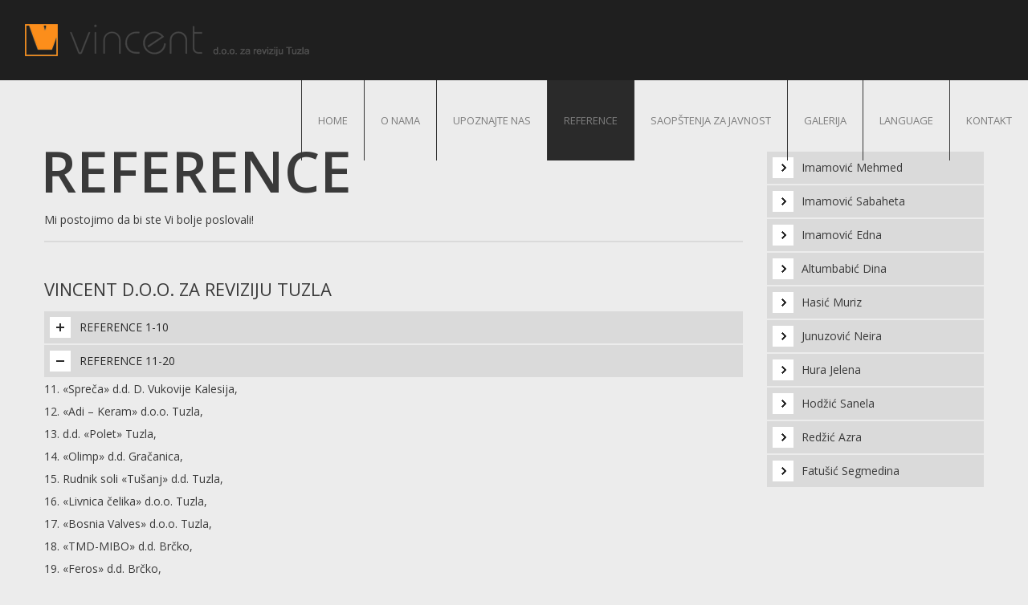

--- FILE ---
content_type: text/html
request_url: http://vincent.ba/reference.html
body_size: 34212
content:
<!DOCTYPE html>
<!--[if IE 7 ]><html class="ie ie7" lang="en"> <![endif]-->
<!--[if IE 8 ]><html class="ie ie8" lang="en"> <![endif]-->
<!--[if (gte IE 9)|!(IE)]><!--><html lang="en" class="ie ie9"> <!--<![endif]-->
<head>
<meta content="text/html; charset=utf-8" http-equiv="content-type"/>
<meta name="description" content=""/>
<meta name="keywords" content=""/>
<!-- Mobile Specific Metas -->
<meta name="viewport" content="width=device-width, initial-scale=1, maximum-scale=1">
<meta http-equiv="X-UA-Compatible" content="IE=Edge">
<link rel="apple-touch-icon-precomposed" sizes="114x114" href="img/ico/apple-touch-icon-114-precomposed.png">
<link rel="apple-touch-icon-precomposed" sizes="72x72" href="img/ico/apple-touch-icon-72-precomposed.png">
<link rel="apple-touch-icon-precomposed" sizes="57x57" href="img/ico/apple-touch-icon-57-precomposed.png">
<link rel="shortcut icon" href="img/ico/Logo-oznaka.png">
<title>VINCENT - Reference</title>
<link href='http://fonts.googleapis.com/css?family=Open+Sans:400,300,300italic,400italic,600,600italic,700,700italic,800,800italic' rel='stylesheet' type='text/css'>
<link rel="stylesheet" type="text/css" href="css/bootstrap.css">
<link rel="stylesheet" type="text/css" href="css/bootstrap-responsive.css">    
<link rel="stylesheet" type="text/css" href="css/plugins.css">
<link rel="stylesheet" type="text/css" href="css/theme.css">
<link rel="stylesheet" type="text/css" href="css/responsive.css">
<link rel="stylesheet" type="text/css" href="css/theme_settings.css">        
<!--[if IE 8 ]><script>
    var e = ("article,aside,figcaption,figure,footer,header,hgroup,nav,section,time").split(',');
    for (var i = 0; i < e.length; i++) {
        document.createElement(e[i]);
    }		
</script><![endif]-->
<script type="text/javascript" src="http://code.jquery.com/jquery-1.9.1.min.js"></script>
</head>
<body>
	<div class="main_wrapper">
        <!--header-->
        <header>    	
            <div class="header_block container">
                <div class="logo">
                	<a href="index.html"><img src="img/logo.png" alt=""  width="358" height="40" class="logo_def"><img src="img/retina/logo.png" alt="" width="358" height="40" class="logo_retina"></a>
                </div>
                <nav>
                    <ul class="menu">
                        <li><a href="index.html">Home</a>
                        </li>
                        <li><a href="javascript:void(0)">O nama</a>
                            <ul class="sub-menu">
                                <li><a href="onama.html">O kompaniji</a></li>
                                <li><a href="certifikati.html">Certifikati</a></li>
                            </ul>                        
                        </li>
                        <li><a href="javascript:void(0)">Upoznajte nas</a>
                            <ul class="sub-menu">
                                <li><a href="mehmed.html">Imamović Mehmed</a></li>
                                <li><a href="sabaheta.html">Imamović Sabaheta</a></li>
                                <li><a href="edna.html">Imamović Edna</a></li>
                                <li><a href="dina.html">Altumbabić Dina</a></li>
                                <li><a href="muriz.html">Hasić Muriz</a></li>
                                <li><a href="neira.html">Junuzović Neira</a></li>
                                <li><a href="jelena.html">Hura Jelena</a></li>
                                <li><a href="sanela.html">Hodžić Sanela</a></li>
                                <li><a href="azra.html">Redžić Azra</a></li>
                                <li><a href="segmedina.html">Fatušić Segmedina</a></li>
                            </ul>
                        </li>
                        <li class="current-menu-parent"><a href="reference.html">Reference</a></li>
                        <li><a href="saopstenja.html">Saopštenja za javnost</a></li>
                        <li><a href="galerija.html">Galerija</a></li>
                        <li><a href="javascript:void(0)">Language</a>
                            <ul class="sub-menu">
                                <li><a href="g-reference.html">Deutsch</a></li>
                                <li><a href="reference.html">Bosanski</a></li>
                                <li><a href="e-reference.html">English</a></li>
                            </ul>                	
                        </li>
                        <li><a href="kontakt.html">Kontakt</a>
                            
                        </li>                
                    </ul><!-- .menu -->
                    <div class="clear"></div>            
                </nav>
                <div class="clear"></div>
            </div>
        </header>
        <!--//header-->
        
        <!-- C O N T E N T -->
        <div class="content_wrapper">
            <div class="container">
                <div class="content_block right-sidebar row">
                    <div class="fl-container span9">
                        <div class="row">
                            <div class="posts-block span9">
                                <div class="contentarea">
                                
                                    <div class="row-fluid">
                                        <div class="span12 module_cont module_text_area">
                                            <h1 class="headInModule">Reference</h1>
                                            <p>Mi postojimo da bi ste Vi bolje poslovali!</p>
                                            <hr class="content_type">
                                        </div>								
                                    </div><!-- .row-fluid -->
    
                                    <div class="row-fluid">
                                        <!-- .module_cont -->
                                    </div><!-- .row-fluid --> 

                                    <div class="row-fluid">
                                        <div class="span12 module_cont module_toggle">
                                            <div class="bg_title">
                                          <h4 class="headInModule">Vincent d.o.o. za reviziju Tuzla</h4></div>
                                            <div class="shortcode_toggles_shortcode toggles">
                                                <h5 class="shortcode_toggles_item_title expanded_no" data-count="1">
                                                    Reference 1-10
                                                  <span class="ico"></span>
                                                </h5>
                                                <div class="shortcode_toggles_item_body">
                                                    <div class="ip">
														<p>1.  TBG BH d.o.o. za proizvodnju i distribuciju betona Kakanj,</p>
                                                        <p>2.  TBG – Eurobeton d.o.o. za proizvodnju i distribuciju Sarajevo,</p>
                                                        <p>3.  TBG d.o.o. za proizvodnju i distribuciju betona Lukavac,</p>
                                                        <p>4.  Javno preduzeće «Spreča» d.d. Tuzla,</p>
                                                        <p>5.  Preduzeće za proizvodnju, trgovinu i usluge «Duka & Bosna» d.d. Brčko,</p>
                                                        <p>6.  Osnovno državno preduzeće za proizvodnju akumulatora i opreme «Tesla» Brčko,</p>
                                                        <p>7.  «Fero – term» d.o.o. za proizvodnju , trgovinu i usluge Dubrave, Brčko Distrikt,</p>
                                                        <p>8.  Preduzeće za promet motornih vozila i dijelova «Autoland» d.o.o. Dubrave, Brčko Distrikt,</p>
                                                        <p>9.  «Park» d.d. ugostiteljstvo i turizam Gračanica,</p>
                                                        <p>10. Humanitarna organizacija «Osmijeh» Gračanica,</p>
                                            
                                                  </div>
                                                </div>
                                                <h5 class="shortcode_toggles_item_title expanded_yes ui-state-active" data-count="2">
                                                   Reference 11-20
                                                  <span class="ico"></span>
                                                </h5>
                                                <div class="shortcode_toggles_item_body" style="display:block">
                                                    <div class="ip">
														<p>11. «Spreča» d.d. D. Vukovije Kalesija,</p>
                                                        <p>12. «Adi – Keram» d.o.o. Tuzla,</p>
                                                        <p>13. d.d. «Polet» Tuzla,</p>
                                                        <p>14. «Olimp» d.d. Gračanica,</p>
                                                        <p>15. Rudnik soli «Tušanj» d.d. Tuzla,</p>
                                                        <p>16. «Livnica čelika» d.o.o. Tuzla,</p>
                                                        <p>17. «Bosnia Valves» d.o.o. Tuzla,</p>
                                                        <p>18. «TMD-MIBO» d.d. Brčko,</p>
                                                        <p>19. «Feros» d.d. Brčko,</p>
                                                        <p>20. «BIMAL» d.d. Brčko,</p>                                            
                                                  </div>
                                                </div>
                                                <h5 class="shortcode_toggles_item_title expanded_no" data-count="3">
                                                    Reference 21-30
                                                  <span class="ico"></span>
                                                </h5>
                                                <div class="shortcode_toggles_item_body">
                                                    <div class="ip">
														<p>21. «ALFE-MI» d.o.o. Živinice,</p>
                                                        <p>22. «Novošped» d.o.o. Tuzla,</p>
                                                        <p>23. JP «RAD» Lukavac,</p>
                                                        <p>24. Rudnici «KREKA» u Tuzli d.o.o. ,</p>
                                                        <p>25. «REMEX» d.o.o. Tuzla,</p>
                                                        <p>26. «M&K COMPANY» Domaljevac,</p>
                                                        <p>27. D.D. «LASER» Brčko distrikt BiH,</p>
                                                        <p>28. «KRAJNOVIĆ» d.o.o. Brčko distrikt BiH,</p>
                                                        <p>29. JP «LUKA BRČKO» Brčko distrikt BiH,</p>
                                                        <p>30. «IMI-INTERNATIONAL » d.o.o. Orašje,</p>                                           
                                                  </div>
                                                </div>
                                                <h5 class="shortcode_toggles_item_title expanded_no" data-count="4">
                                                    Reference 31-40
                                                  <span class="ico"></span>
                                                </h5>
                                                <div class="shortcode_toggles_item_body">
                                                    <div class="ip">
														<p>31. «Tehno-Mag» d.o.o. Orašje,</p>
                                                        <p>32. « Sanpro » d.o.o. Živinice,</p>
                                                        <p>33. « OMEGA» d.o.o. Živinice,</p>
                                                        <p>34. « Dačo « d.o.o. Vidovice,</p>
                                                        <p>35. « Matićanka » d.o.o. Matići,</p>
                                                        <p>36. « Mlin Ivo & Bele » d.o.o. Oštra Luka,</p>
                                                        <p>37. « Vinković » d.o.o. Oštra Luka,</p>
                                                        <p>38. « ZVONIX » d.o.o. Oštra Luka,</p>
                                                        <p>39. « YIMOR » d.o.o. Domaljevac,</p>
                                                        <p>40. d.o.o. « Lučanka » O.Luka,</p>                                           
                                                  </div>
                                                </div>
                                                <h5 class="shortcode_toggles_item_title expanded_no" data-count="5">
                                                    Reference 41-50
                                                  <span class="ico"></span>
                                                </h5>
                                                <div class="shortcode_toggles_item_body">
                                                    <div class="ip">
														<p>41. ZZ « Zadruga » Tolisa,</p>
                                                        <p>42. « DŽENA » d.o.o. Gradačac,</p>
                                                        <p>43. « BIBERKIĆ » d.o.o. Gradačac,</p>
                                                        <p>44. « Koturić – Toni » d.o.o. Domaljevac,</p>
                                                        <p>45. « Maxi » d.o.o. Orašje,</p>
                                                        <p>46. « Notturno » d.o.o. Orašje,</p>
                                                        <p>47. « Volan » d.o.o. Tuzla,</p>
                                                        <p>48. « Moto – Nautica » d.o.o. Tuzla,</p>
                                                        <p>49. « Tehnoring » d.o.o. Gradačac,</p>
                                                        <p>50. « DRAGIĆ » d.o.o. Donja Mahala-Orašje,</p>                                           
                                                  </div>
                                                </div>
                                                <h5 class="shortcode_toggles_item_title expanded_no" data-count="6">
                                                    Reference 51-60
                                                  <span class="ico"></span>
                                                </h5>
                                                <div class="shortcode_toggles_item_body">
                                                    <div class="ip">
														<p>51. « AROMA-ETOL » d.o.o. Tuzla,</p>
                                                        <p>52. « LUCIANA » D.O.O. Lukavac,</p>
                                                        <p>53. JKP « KOMUNALAC » Tuzla,</p>
                                                        <p>54. « RIVIN » d.o.o. Lukavac,</p>
                                                        <p>55. ITF - Fondacija za inovacije i tehnologiju Tuzla,</p>
                                                        <p>56. Odbojkaški Savez FBiH,</p>
                                                        <p>57. « VUKIĆ » d.o.o. Tolisa,</p>
                                                        <p>58. JP « ŠUME TK » d.d. Kladanj,</p>
                                                        <p>59. AMD SCONTO - BRČKO d.o.o.,</p>
                                                        <p>60. « FADEKS » d.o.o. Brčko distrikt BiH,</p>                                           
                                                  </div>
                                                </div>
                                                <h5 class="shortcode_toggles_item_title expanded_no" data-count="7">
                                                    Reference 61-70
                                                  <span class="ico"></span>
                                                </h5>
                                                <div class="shortcode_toggles_item_body">
                                                    <div class="ip">
														<p>61. « REMONTMONTAŽA » d.d. Tuzla,</p>
                                                        <p>62. « ROX » d.o.o. Orašje,</p>
                                                        <p>63. «RAL  PARTS » d.o.o. Tuzla,</p>
                                                        <p>64. « SREDNJA POSAVINA » d.d. vodoprivredno preduzeće Orašje,</p>
                                                        <p>65. « BEAT BH » d.o.o. Živinice,</p>
                                                        <p>66. « Prerada i promet mlijeka » d.d. Tuzla,</p>
                                                        <p>67. « Pekare » d.d. Tuzla – Ljubače,</p>
                                                        <p>68. « Bioprodukt » d.o.o. Gračanica,</p>
                                                        <p>69. « Trebava » ZZ Gradačac,</p>
                                                        <p>70. « Dijabaz » d.o.o. Tuzla,</p>                                           
                                                  </div>
                                                </div>
                                                <h5 class="shortcode_toggles_item_title expanded_no" data-count="8">
                                                    Reference 71-80
                                                  <span class="ico"></span>
                                                </h5>
                                                <div class="shortcode_toggles_item_body">
                                                    <div class="ip">
														<p>71. « Tekstil » d.d. Tuzla,</p>
                                                        <p>72. « Ugostiteljstvo – Konjuh » d.d. Živinice,</p>
                                                        <p>73. « Elir – Nikola Tesla » d.d. Tuzla,</p>
                                                        <p>74. « Prehrana – promet » d.d. Tuzla,</p>
                                                        <p>75. « Univerzalpromet » d.d. Tuzla,</p>
                                                        <p>76. « Rudarski institut » d.d. Tuzla,</p>
                                                        <p>77. « Lido – osiguranje » Tuzla,</p>
                                                        <p>78. « Živinicetrans » d.o.o Živinice,</p>
                                                        <p>79. « Tvornica transportnih uređaja » d.d. Tuzla,</p>
                                                        <p>80. « Dita » d.d. Tuzla,</p>                                           
                                                  </div>
                                                </div>
                                                <h5 class="shortcode_toggles_item_title expanded_no" data-count="9">
                                                    Reference 81-90
                                                  <span class="ico"></span>
                                                </h5>
                                                <div class="shortcode_toggles_item_body">
                                                    <div class="ip">
														<p>81. « Solana » d.d. Tuzla,</p>
                                                        <p>82. « JZU Dom zdravlja sa poliklinikom » „ Dr Mustafa Šehović “ Tuzla,</p>
                                                        <p>83. « SEZIX KOMPANI » d.o.o. Živinice,</p>
                                                        <p>84. « PGM-COMPANY » d.o.o. Miljanovci,</p>
                                                        <p>85. « AS AMIR » d.o.o. Živinice,</p>
                                                        <p>86. « Kramer & Best  d.o.o. Tuzla,</p>
                                                        <p>87. « ABONOS » d.o.o. Bužim,</p>
                                                        <p>88.   JU « Doma penzionera » Tuzla</p>
                                                        <p>89.   HO Vesta udruženje Tuzla</p>
                                                        <p>90.   Plastex d.o.o. Gračanica</p>                                           
                                                  </div>
                                                </div>
                                                <h5 class="shortcode_toggles_item_title expanded_no" data-count="10">
                                                    Reference 91-100
                                                  <span class="ico"></span>
                                                </h5>
                                                <div class="shortcode_toggles_item_body">
                                                    <div class="ip">
														<p>91.   JKP Saobraćaj i komunikacije Tuzla d.o.o. Tuzla</p>
                                                        <p>92.   Elwork d.o.o. Tuzla</p>
                                                        <p>93.   Tring d.o.o. Gračanica</p>
                                                        <p>94.   Velbos d.o.o. Žepče</p>
                                                        <p>95.   Izgradnja d.o.o. Teočak</p>
                                                        <p>96.   Wirac.Net d.o.o. Gračanica</p>
                                                        <p>97.   JKP Pannonica d.o.o. Tuzla</p>
                                                        <p>98.   Hidra-Stil d.d. Brčko distrikt BiH</p>
                                                        <p>99.   Specijalna olimpijada BiH Sarajevo</p>
                                                        <p>100.  Radial d.o.o. Stjepan Polje</p>
                                                  </div>
                                                </div>
                                                <h5 class="shortcode_toggles_item_title expanded_no" data-count="11">
                                                    Reference 101-110
                                                  <span class="ico"></span>
                                                </h5>
                                                <div class="shortcode_toggles_item_body">
                                                    <div class="ip">
														<p>101.  KPMG BH d.o.o. Sarajevo</p>
                                                        <p>102.  Austrofon d.o.o. Tuzla</p>
                                                        <p>103.  Ćađoprevoz d.o.o. Ljubače/Tuzla</p>
                                                        <p>104.  Deplast d.o.o. Tuzla</p>
                                                        <p>105.  Bakaluk d.o.o. Tuzla</p>
                                                        <p>106.  Emit d.o.o. Gračanica</p> 
                                                        <p>107.  Eko toplane d.o.o. Gračanica</p>  
                                                        <p>108.  Prevoz radnika Kreka d.d. Tuzla</p>
                                                        <p>109.  Dinoza d.o.o. Orašje</p>
                                                        <p>110.  Rudar d.o.o. Tuzla</p>                                        
                                                  </div>
                                                </div>
                                                <h5 class="shortcode_toggles_item_title expanded_no" data-count="12">
                                                    Reference 111-120
                                                  <span class="ico"></span>
                                                </h5>
                                                <div class="shortcode_toggles_item_body">
                                                    <div class="ip">
														<p>111.  Enker d.d. Tešanj</p>
                                                        <p>112.  Comtrade Distribution d.o.o. Sarajevo i dr.</p>
                                                        <p>113.  JP RTV 7 d.o.o. Tuzla</p>
                                                        <p>114.  PZU Apoteka Miapharm Kalesija</p>
                                                        <p>115.  PZU Apoteka Durfarm Sapna</p>
                                                        <p>116.  Centralno grijanje d.d. Tuzla</p>
                                                        <p>117.  JKP Komemorativni centar d.o.o. Tuzla</p>
                                                        <p>118.  GTG Plin d.o.o. Zenica</p>
                                                        <p>119.  JP BIT Centar d.o.o. u Tuzli</p>
                                                        <p>120.  DERK Tuzla</p>                                      
                                                  </div>
                                                </div>
                                                <h5 class="shortcode_toggles_item_title expanded_no" data-count="13">
                                                    Reference 121-130
                                                  <span class="ico"></span>
                                                </h5>
                                                <div class="shortcode_toggles_item_body">
                                                    <div class="ip">
														<p>121.  Žitopromet d.d. Brčko</p>
                                                        <p>122.  Senex d.o.o. Čelić</p>
                                                        <p>123.  AS Connector Bosnia d.o.o. Tuzla</p>
                                                        <p>124.  Zavod za javno zdravstvo Tuzlanskog kantona</p>
                                                        <p>125.  Mistral Technologies d.o.o. Sarajevo</p>
                                                        <p>126.  Rudnik soli “Tuzla” d.d. Tuzla</p>
                                                        <p>127.  JP RPC Tuzla Inkubator „Lipnica“ d.o.o. u Tuzli</p>
                                                        <p>128.  TX TV d.o.o. Tuzla</p>  
                                                        <p>129.  Lafat Komerc d.o.o. Kalesija</p>  
                                                        <p>130.  JP “Vodovod i kanalizacija” d.o.o. Gračanica i dr.</p>                                  
                                                  </div>
                                                </div>
                                            </div><!--.shortcode_toggles_shortcode-->                             	
                                        </div><!-- .module_cont -->
                                    </div><!-- .row-fluid -->                                    

                                    <div class="row-fluid"><!-- .module_cont -->
                                    </div><!-- .row-fluid --><!-- .row-fluid --><!-- .row-fluid --><!-- .row-fluid --><!-- .row-fluid --> 
                                                                       
                                    <div class="row-fluid">
                                        <div class="span12 module_cont module_small_padding module_gallery">
                                            <div class="bg_title"><a name="anchor6"></a><h4 class="headInModule">Certifikati - Vincent d.o.o. za reviziju Tuzla</h4></div>
                                            <div class="list-of-images">
                                                <div class="gallery_item wrapped_img">
                                                    <img class="gallery-stand-img" src="img/portfolio/rectangle/008(2).jpg" alt="" width="270" height="270">
                                                    <a href="img/portfolio/rectangle/008.jpg" class="zoom_ico prettyPhoto" rel="prettyPhoto[gallery1]"></a>
                                                  <div class="img_fadder"></div>
                                              </div>
                                                
                                                <div class="clear"></div>
                                            </div>                                        
                                        </div><!-- .module_cont -->
                                    </div><!-- .row-fluid --><!-- .row-fluid --><!-- .row-fluid --><!-- .row-fluid --><!-- .row-fluid --><!-- .row-fluid --><!-- .row-fluid --><!-- .row-fluid --><!-- .row-fluid --><!-- .row-fluid --><!-- .row-fluid --><!-- .row-fluid --><!-- .row-fluid --><!-- .row-fluid --><!-- .row-fluid --><!-- .row-fluid --><!-- .row-fluid --><!-- .row-fluid --><!-- .row-fluid -->
                                   
                                    <div class="row-fluid"><!-- .module_cont -->
                                    </div><!-- .row-fluid -->                                    

                                    

                                    <div class="row-fluid"><!-- .module_cont -->
                                    </div><!-- .row-fluid -->
                                    
                                    
                                    <div class="row-fluid"><!-- .module_cont -->
                                    </div><!-- .row-fluid -->
                                
                                </div><!-- .contentarea -->
                            </div>                                                                
                            <div class="left-sidebar-block span3">
                                //Sidebar Text
                            </div><!-- .left-sidebar -->
                        </div>
                        <div class="clear"><!-- ClearFix --></div>
                    </div><!-- .fl-container -->
                    <div class="right-sidebar-block span3">
                        <aside class="sidebar">
                            <div class="sidepanel widget_nav_menu">
                                <ul class="menu">
                                    <li class="menu-item"><a href="mehmed.html">Imamović Mehmed</a></li>
                                    <li class="menu-item"><a href="sabaheta.html">Imamović Sabaheta</a></li>
                                    <li class="menu-item"><a href="edna.html">Imamović Edna</a></li>
                                    <li class="menu-item"><a href="dina.html">Altumbabić Dina</a></li>
                                    <li class="menu-item"><a href="muriz.html">Hasić Muriz</a></li>
                                    <li class="menu-item"><a href="neira.html">Junuzović Neira</a></li>
                                    <li class="menu-item"><a href="jelena.html">Hura Jelena</a></li>
                                    <li class="menu-item"><a href="sanela.html">Hodžić Sanela</a></li>
                                    <li class="menu-item"><a href="azra.html">Redžić Azra</a></li>
                                    <li class="menu-item"><a href="segmedina.html">Fatušić Segmedina</a></li>
                                </ul>
                            </div>                        
                        </aside>
                    </div><!-- .right-sidebar -->
                    <div class="clear"><!-- ClearFix --></div>
                </div>
            </div><!-- .container -->
        </div><!-- .content_wrapper -->   
    
       <footer>
            <div class="footer_wrapper container">
                <div class="footer_left">
                	<div class="footer_phone">00387 35 363 060</div>
                    <div class="copyright">&copy; 2024 Vincent doo Tuzla. Sva prava pridržana. Design by <a href="http://www.mirzaimamovic.com" target="_blank">Finally Design</a></div>
                </div><!-- .footer_left -->
                <div class="footer_right">
                    <div class="footer_social_content">
                        <ul>
                            <!--
                            <li><a href="#" class="ico_footer-pinterest"></a></li>
                            <li><a href="#" class="ico_footer-googleplus"></a></li>                    
                            <li><a href="#" class="ico_footer-linkedIn"></a></li>
                            <li><a href="#" class="ico_footer-delicious"></a></li>
                            -->
                            <li><a href="#" class="ico_footer-facebook"></a></li>              
                        </ul>
                    </div>
                    <div class="clear"></div>                                  
                </div><!-- .footer_right -->
                <div class="clear"></div>
            </div>
        </footer>    
    </div><!-- //main_wrapper -->
    <script src="http://code.jquery.com/ui/1.10.2/jquery-ui.min.js" type="text/javascript"></script>
    <script type="text/javascript" src="js/theme.js"></script>
</body>
</html>

--- FILE ---
content_type: text/css
request_url: http://vincent.ba/css/theme.css
body_size: 115696
content:
/* Modern Interios Theme Version: 1.0 */
/*-----------------------------*/

/* *** Style.css *** */
body {	height:100%;
}
a {color:#3a3a3a;
}
a:hover {color:#707070;
}
input, 
textarea, 
button {
	outline:none!important;
	background:none;
	border-radius:0;
	box-shadow:none!important;
	-webkit-appearance: none!important;
}
* { 
	outline:none!important;
}
::selection { 
	color:#3a3a3a; 
	opacity:1;
	background:#dadada;
}
::-moz-selection { 
	color:#3a3a3a;
	opacity:1;
	background:#dadada;
}
.relative {position:relative !important;
}
table {
	padding:0;
	margin:0;
	width:100%;
	border-collapse:collapse;
}

/*-- Main Styles --*/
body { 
	padding:0;
	margin:0;
	width:100%;
	height:100%;	
	background:#ececec;
	overflow-x:hidden;
	text-align:center;
	position:relative;
}
img {
	outline:0;
	vertical-align:top;
	max-width:100%;
	border:0;
}
.bannercontainer {
	position:relative;
	padding:0;
	width:100% !important;
	z-index:1;
}
.banner {
	position:relative;	
	overflow:hidden;
	width:100% !important;
}

.banner ul,
.banner ul li {
	padding:0 !important;
	margin:0 !important;
	list-style:none;	
}
.full_content {
	margin-top:-44px;
	margin-bottom:-51px;
	text-align:left;
	position: relative;
}

/*  ======================= REVOLUTION SLIDER 1.5.3 ==============================*/
.tp-hide-revslider,.tp-caption.tp-hidden-caption	{	visibility:hidden !important; display:none !important;
}
/* End home caption */
	
.tp-caption.noshadow {text-shadow: none;		
}						
.tp-caption a { 	 
}				
.tp-caption a:hover { 
}
.tp_inner_padding	{
	box-sizing:border-box;
	-webkit-box-sizing:border-box;
	-moz-box-sizing:border-box;
	max-height:none !important;
}
/****************************************************************

	-	SET THE ANIMATION EVEN MORE SMOOTHER ON ANDROID   -

******************************************************************/
.tp-simpleresponsive .slotholder *,
.tp-simpleresponsive img			{ -webkit-transform: translateZ(0);
										  -webkit-backface-visibility: hidden;
										  -webkit-perspective: 1000;
									}
/************************************************
	  - SOME CAPTION MODIFICATION AT START  -
*************************************************/
.tp-simpleresponsive .caption,
.tp-simpleresponsive .tp-caption {
	-ms-filter: "progid:DXImageTransform.Microsoft.Alpha(Opacity=0)";	-moz-opacity: 0;	-khtml-opacity: 0;	opacity: 0; position:absolute; visibility: hidden;
}
.tp-simpleresponsive img	{max-width:none;
}
/******************************
	-	IE8 HACKS	-
*******************************/
.noFilterClass {
	filter:none !important;
}
/******************************
	-	SHADOWS		-
******************************/
.tp-bannershadow  {
	position:absolute;
	margin-left:auto;
	margin-right:auto;
	-moz-user-select: none;
	-khtml-user-select: none;
	-webkit-user-select: none;
	-o-user-select: none;
}
/********************************
	-	FULLSCREEN VIDEO	-
*********************************/
.caption.fullscreenvideo {	left:0px; top:0px; position:absolute;width:100%;height:100%;}
.caption.fullscreenvideo iframe	{ width:100% !important; height:100% !important;}

.tp-caption.fullscreenvideo {	left:0px; top:0px; position:absolute;width:100%;height:100%;}
.tp-caption.fullscreenvideo iframe	{ width:100% !important; height:100% !important;}

/*************************************
	-	TP ARROWS 	-
**************************************/
.tp-leftarrow, .tp-rightarrow {
	z-index:500;
	cursor:pointer;
	position:relative;
	width:29px;
	height:48px;
	margin:-24px 0 0 0;
	float:left;
	-ms-filter: "progid:DXImageTransform.Microsoft.Alpha(Opacity=100)" !important;
	-moz-opacity: 1 !important;
	-khtml-opacity: 1 !important;
	opacity: 1 !important;
	background-position:0 0;
	background-repeat:no-repeat;
	background-image:url(../img/slider/fullscreen_arrow.png);
	top:50% !important;
	left:60px !important;
}
.tp-leftarrow:hover {background-position:0 -48px;
}
.tp-rightarrow {
	background-position:-29px 0;
	left:auto !important;
	right:60px !important;
}
.tp-rightarrow:hover {background-position:-29px -48px;
}
.tp-bullets {display:none !important;
}
.module_revolution_slider .tp-leftarrow, .module_revolution_slider .tp-rightarrow {
	z-index:500;
	cursor:pointer;
	position:relative;
	width:40px;
	height:40px;
	margin:-20px 0 0 0;
	float:left;
	-ms-filter: "progid:DXImageTransform.Microsoft.Alpha(Opacity=100)" !important;
	-moz-opacity: 1 !important;
	-khtml-opacity: 1 !important;
	opacity: 1 !important;
	background-position:0 0;
	background-repeat:no-repeat;
	background-image:url(../img/slider/left_arrow.png);
	background-color:#3a3a3a;
	top:50% !important;
	left:0 !important;
}
.module_revolution_slider .tp-rightarrow {
	background-image:url(../img/slider/right_arrow.png);
	left:auto !important;
	right:0 !important;
}
.module_revolution_slider .tp-rightarrow:hover,
.module_revolution_slider .tp-leftarrow:hover {
	background-color:#4c4c4c;
	background-position:0 0;
}
/**	BASIC SETTINGS FOR THE BANNER **/
 .tp-simpleresponsive img {
		-moz-user-select: none;
        -khtml-user-select: none;
        -webkit-user-select: none;
        -o-user-select: none;
}
.tp-simpleresponsive a{	text-decoration:none;}

/*  CAPTION SLIDELINK   **/
.caption.slidelink a div,
.tp-caption.slidelink a div {	width:10000px; height:10000px; 
}
.tp-loader 	{display:none !important;
}

.fullscreen_slider {overflow:hidden;
}

.fullscreen_caption {
	width:1170px;
	margin:0 auto;
	text-align:left;
}
.fullscreen_capt_in { display:inline-block;
}
.fullscreen_sublayer1 {
	color: #3a3a3a; 	
	font-size: 70px; 
	line-height: 54px; 
	font-family: 'Open Sans', sans-serif;
	font-weight:300;			
	padding: 0;
	margin: 0 0 0 -5px;
	text-transform:uppercase;
	letter-spacing:-3px;	
}
.fullscreen_sublayer2 {
	color: #3a3a3a; 	
	font-size: 100px; 
	line-height: 75px; 
	font-family: 'Open Sans', sans-serif;
	font-weight:300;			
	padding: 0 0 31px 0;
	margin: 0 0 0 -7px;
	text-transform:uppercase;	
	letter-spacing:-4px; 
}
.fullscreen_sublayer2 span {
	font-weight:700;
	font-size: 100px; 
}
.slider_separate {
	display:inline-block;
	height:2px;
	overflow:hidden;
	margin:0;
	padding:0;
	vertical-align:top;	
	background:rgba(58,58,58, 0.1);
	width:100%;
	margin-bottom:29px;
}
.fullscreen_sublayer3 {
	color: #3a3a3a; 	
	font-size: 22px; 
	line-height: 24px; 
	font-family: 'Open Sans', sans-serif;
	font-weight:400;			
	padding: 0;
	margin: 0 0 26px 0;
	text-transform:uppercase;	
}
.fullscreen_caption .shortcode_button.btn_normal {
	padding: 0 19px;
	margin:0 2px 2px 0;
}
.fullscreen_caption .field-name {
	background:#3a3a3a;
	border-radius:0;
	-webkit-border-radius:0;
	border:0;
	color:#7e716b;
	font-family: 'Open Sans', sans-serif;
	font-weight:400;
	font-size:14px;
	display:inline-block;
	margin:0 2px 2px 0;
	float:left;
	width:200px;
	padding:0 20px;
	line-height:40px;
	height:40px;
}
.fullscreen_caption .field-name:focus {color:#fff;
}


.ie8 body {	overflow:auto;
}
form, body, iframe { 
	margin: 0; 
	padding: 0;
}
img, table, iframe { border: 0;}

p { 
	margin:0 0 8px 0;
	padding:0;
}


table { border-collapse:collapse;}
table td { padding:0;}
.h100 { height:100%;}

a { 
	text-decoration:none;
	transition: color 300ms;
	-webkit-transition: color 300ms;
	-moz-transition: color 300ms;
	-o-transition: color 300ms;	
}
a:hover {text-decoration:none;
}
ul { 
	list-style:none; 
	margin:0; 
	padding:0
}

/* H E A D E R */
header {
	position:relative;
	background:#1f1f1f;
}
header .header_block {
	padding:0 !important;
	text-align:left;
	position:relative;
	width:100%;
}
header .header_block .logo {
	float:left;
	display:block;
	padding:30px 0 30px 31px;
}
.main_wrapper nav {
	float:right;
	display:block;
}
.main_wrapper nav ul.menu {
	margin:0;
	padding:0;
	list-style:none;
	position:relative;
	z-index:300;
	text-align:left;
}
.main_wrapper nav ul.menu > li {
	min-height: 100px;
	display: inline-block;
	float: left;	
	position: relative;
    border-left: 1px solid #363636;
}
.main_wrapper nav ul.menu > li > a {
	display:block;
	height: 100px;
	padding: 0px 20px;
	position:relative;
	color: #7d7d7d;
	font-size: 13px;
	line-height: 100px;
	text-decoration:none!important;
	text-transform:uppercase;
	transition: background-color 300ms, color 300ms; 
	-webkit-transition: background-color 300ms, color 300ms; 
	-moz-transition: background-color 300ms, color 300ms; 
	-o-transition: background-color 300ms, color 300ms;	
}
.main_wrapper nav ul.menu > li > a:hover,
.main_wrapper nav ul.menu > li:hover > a {background-color: #2a2a2a;
}
.main_wrapper nav ul.menu > li.current-menu-parent > a,
.main_wrapper nav ul.menu > li.current-menu-item > a,
.main_wrapper nav ul.menu > li.current-menu-ancestor > a {background-color: #2a2a2a;
}
.main_wrapper nav ul.menu > li > ul.sub-menu {
	top: 100px;
	left:-1px;
	display:none;
}
.main_wrapper nav ul.menu > li.last_level1 > ul.sub-menu {
	left:auto;
	right:0;
}
.main_wrapper nav ul.menu > li > ul.sub-menu li:first-child:before {
	content: '';
	display: block;
	width: 9px;
	height: 6px;
	position: absolute;
	top: -6px;
	left: 21px;
	background: url(../img/menu_arrow_top.png) no-repeat;
	background-color:#2a2a2a;
    z-index: 2;
}
.main_wrapper nav ul.menu > li > ul.sub-menu li:first-child:hover:before,
.main_wrapper nav ul.menu > li > ul.sub-menu li:first-child.current-menu-item:before {background-color:#1f1f1f;
}
.main_wrapper nav ul.menu > li.last_level1 > ul.sub-menu li:first-child:before {
	left: auto;
	right:21px;
}
.main_wrapper nav ul.sub-menu {position:absolute;
}
.main_wrapper ul.sub-menu {
	width: 160px;
    position: absolute;
}
.main_wrapper ul.sub-menu li {
	position: relative;
    border-top: 1px solid #363636;
}
.main_wrapper ul.sub-menu li a {
	background:#2a2a2a;
	padding: 9px 15px 10px 22px;
	line-height:20px;
	font-size:13px;
    text-transform: uppercase;
	color:#7d7d7d;
	display:block;
	transition: color 300ms; 
	-webkit-transition: color 300ms; 
	-moz-transition: color 300ms; 
	-o-transition: color 300ms;		
}
.main_wrapper ul.sub-menu li a:hover,
.main_wrapper ul.sub-menu li:hover a,
.main_wrapper ul.sub-menu li.current-menu-item a, 
.main_wrapper ul.sub-menu li.current-menu-parent a { background: #1f1f1f;
}
.main_wrapper ul.sub-menu li.current-menu-item a { background: #1f1f1f !important;
}
.main_wrapper ul.sub-menu li:hover li a { background: #2a2a2a;
}
.main_wrapper ul.sub-menu li:hover li a:hover { background: #1f1f1f;
}
.main_wrapper ul.sub-menu li ul.sub-menu {
	position: absolute;
	left: auto;
	right: 160px;
	top: -1px;
}
.main_wrapper ul.sub-menu li li:first-child:before {
    width: 6px !important;
	height: 9px !important;
	background-image: url(../img/menu_arrow_right.png) !important;
	left:auto !important;
	right: -6px !important;
	top: 15px !important;
}
header ul.sub-menu li ul.sub-menu li {
    border-top: 1px solid #363636;
    border-right: 1px solid #363636;
}
.main_wrapper nav ul.menu > li:hover > ul.sub-menu {display:block!important;
}
.main_wrapper nav ul.menu > li:hover > ul.sub-menu > li > ul.sub-menu {display:none!important;
}
.main_wrapper nav ul.menu > li:hover > ul.sub-menu > li:hover > ul.sub-menu {display:block!important;
}

/* -- Footer --*/
footer {
	padding:0;
	text-align:center;
	background:#1f1f1f;
	font-size:13px;
}
.footer_wrapper {
	width:100% !important;
	margin:0 auto;
	padding:0 !important;
	text-align:left;
}
.footer_left {
	float:left;
	text-align:left;
	vertical-align:top;
}
.footer_left .copyright {
	padding:10px 20px;
	display:inline-block;
}
.footer_phone {
	display:inline-block;
	padding:10px 23px 10px 45px;
	border-right:1px #363636 solid;
	position:relative;
}
.footer_phone:after {
	position:absolute;
	left:20px;
	top:13px;
	width:17px;
	height:13px ;
	background:url(../img/phone.png) no-repeat left top;
	z-index:200;
	display:block;
	content:'';
}
.footer_right {
	float:right;
	text-align:right;
}
.footer_social_content {
}
.footer_social_content ul li {
	display:inline-block;
	float:left;
}
.footer_social_content li a {
	width:40px;
	height:40px;
	border-left:1px #363636 solid;
	position:relative;
	display:block;
}
.footer_social_content li a:after {
	width:40px;
	height:40px;
	position:absolute;
	left:0;
	top:0;
	content:'';
	background-position:0 -40px;
	background-repeat:no-repeat;	
}
.footer_social_content li a:hover:after {background-position:0 0;
}
.ico_footer-pinterest:after {background-image:url(../img/icons/ico_foot_social-pinterest.png);
}
.ico_footer-googleplus:after {background-image:url(../img/icons/ico_foot_social-googleplus.png);
}
.ico_footer-linkedIn:after {background-image:url(../img/icons/ico_foot_social-LinkedIn.png);
}
.ico_footer-delicious:after {background-image:url(../img/icons/ico_foot_social-Delicious.png);
}
.ico_footer-facebook:after {background-image:url(../img/icons/ico_foot_social-facebook.png);
}
.ico_footer-twitter:after {background-image:url(../img/icons/ico_foot_social-twitter.png);
}
.ico_footer-flickr:after {background-image:url(../img/icons/ico_foot_social-flickr.png);
}
.ico_footer-dribbble:after {background-image:url(../img/icons/ico_foot_social-dribbble.png);
}
.ico_footer-instagram:after {background-image:url(../img/icons/ico_foot_social-instagram.png);
}
.ico_footer-youtube:after {background-image:url(../img/icons/ico_foot_social-youtube.png);
}
.ico_footer-vimeo:after {background-image:url(../img/icons/ico_foot_social-vimeo.png);
}
.ico_footer-tumblr:after {background-image:url(../img/icons/ico_foot_social-tumblr.png);
}
.btn2top:after {background-image:url(../img/icons/btn2top.png);
}

.content_wrapper {
	padding-top:44px;
	padding-bottom:51px;
}
/*Content block
----------------*/
.no-sidebar .left-sidebar-block, 
.no-sidebar .right-sidebar-block {
	display:none!important;
}

.left-sidebar .right-sidebar-block {
	display:none!important;
}
.left-sidebar .left-sidebar-block {
	display:block!important;
	float:left!important;
}
.left-sidebar .posts-block {
	float:right!important;
}

.right-sidebar .left-sidebar-block {
	display:none!important;
}
.right-sidebar .right-sidebar-block {
	display:block!important;
}

.main_wrapper {
	text-align:center;
	padding:0;
	margin:0;
	position:relative;
}
.main_wrapper .container {
	padding-top:35px;
	text-align:left;
}
h1.single_post {margin-bottom:24px !important; 
}

/*Blog Classes
---------------*/
.right-sidebar .featured_image_full,
.left-sidebar .featured_image_full,
.both-sidebars .featured_image_full,
.right-sidebar .featured_image_full img,
.left-sidebar .featured_image_full img,
.both-sidebars .featured_image_full img {
	float: none;
	height:auto;
}

.featured_image_full iframe {height:457px;
}
.right-sidebar .featured_image_full iframe,
.left-sidebar .featured_image_full iframe {height:340px;
}
.more-link {
	font-style:italic;
	color:#b0b0b0;
}

.blog_post_preview article.contentarea a {
	font-style:italic;
	color:#b0b0b0;
}
.blog_post_preview article.contentarea a:hover {color:#707070;
}

/*BlogPost Preview*/
.blog_post_preview {
	margin-bottom:46px;
	padding-bottom:36px;
	border-bottom:2px #dadada solid;
}
.portf_layout {padding-bottom:13px;
}

.blog_post_preview .featured_image_full {margin-bottom:17px;
}
.layout04 .featured_image_full,
.layout02 .featured_image_full {margin-bottom:27px;
}
.layout03 .featured_image_full,
.layout01 .featured_image_full {margin-bottom:30px;
}
.layout02 .blog_info_block,
.layout01 .blog_info_block {padding-right: 0 !important;
}
.layout02 .blog_info_socials,
.layout01 .blog_info_socials {
	display:block !important;
	position:relative !important;
}
.layout02 .blog_info_block div,
.layout01 .blog_info_block div {
	display:block !important;
	margin-right:0 !important;
	float:none !important;
} 
.blog_post_preview.layout02 .blog_info_block,
.blog_post_preview.layout01 .blog_info_block {display:block !important;
}
.layout02 .blog_info_socials li,
.layout01 .blog_info_socials li {margin-bottom:2px !important;
}
.layout02 .blog_info_socials,
.layout01 .blog_info_socials {padding-top:8px !important;
}
.layout02 .view_project,
.layout01 .view_project {
	margin-top:10px;
	text-align:center;
}


.blog_info_block {
	padding-bottom:18px;
	position:relative;
}
.no-sidebar .blog_info_block {padding-bottom:28px;
}
.blog_info_socials {
	display:none;
	position:absolute;
	right:0;
	top:0;
	padding:0 !important;
	margin:0 !important;
}
.blog_info_socials .clear {
	padding:0 !important;
	margin:0 !important;
}
.blog_info_socials ul {
	padding:0;
	margin:0;
	list-style:none;
}
.blog_info_socials ul li {
	padding:0 !important;
	margin:0 2px 0 0 !important;
	float:left;
	position:relative;
}
.blog_info_socials a {
	width:40px;
	height:40px;
	background:#dadada;
	display:block;
	position:relative;	
	float:none;
	padding:0;
	margin:0;
}
.blog_info_socials a:hover {background:#e2e2e2;
}
.blog_info_socials a:after {
	width:40px;
	height:40px;
	content:'';
	position:absolute;
	left:0;
	top:0;
	z-index:20;
	background-position:0 0;
	background-repeat: no-repeat;	
}
a.icon_post_facebook:after {background-image:url(../img/icons/ico_post_facebook.png);
}
a.icon_post_twitter:after {background-image:url(../img/icons/ico_post_twitter.png);
}
a.icon_post_googleplus:after {background-image:url(../img/icons/ico_post_google.png);
}
a.icon_post_pinterest:after {background-image:url(../img/icons/ico_post_pinterest.png);
}

.blog_info_block:after {
	display:block;
	content:'';
	clear:both;
} 
.blog_info_block .blog_tags2,
.blog_info_block .blog_url,
.blog_info_block .blog_time,
.blog_info_block .post_type,
.blog_info_block .blog_author,
.blog_info_block .blog_date,
.blog_info_block .blog_categ,
.blog_info_block .blog_comments,
.blog_info_block .blog_tags,
.blog_info_block .blog_skills,
.blog_info_block .view_project {
	border:0;
	border-radius:0;
	box-shadow:none;
	display:inline-block;
	float:left;
	position:relative;
	overflow:hidden;
	margin-right:2px;
	margin-bottom:2px;
	min-height:20px;
	color:#3a3a3a;
	background:#dadada;	
}
.blog_info_block .blog_tags,
.blog_info_block .blog_skills,
.blog_info_block .blog_categ {color:#8c8c8c;
}
.blog_info_block .blog_categ span,
.blog_info_block .blog_skills span {color:#3a3a3a;
}
.blog_info_block .post_type a,
.blog_info_block .blog_author a,
.blog_info_block .blog_date a,
.blog_info_block .blog_categ a,
.blog_info_block .blog_comments a,
.blog_info_block .blog_tags a,
.blog_info_block .blog_skills a {
	color:#8c8c8c;
	font-style:italic;
}
.blog_info_block .post_type a:hover,
.blog_info_block .blog_author a:hover,
.blog_info_block .blog_date a:hover,
.blog_info_block .blog_categ a:hover,
.blog_info_block .blog_comments a:hover,
.blog_info_block .blog_tags a:hover,
.blog_info_block .blog_skills a:hover {color:#3a3a3a;
}
.blog_info_block .post_type {
	width:40px;	
	height:40px;	
}
.blog_info_block .blog_tags2:before,
.blog_info_block .blog_url:before,
.blog_info_block .blog_time:before,
.blog_info_block .blog_skills:before,
.blog_info_block .post_type:before,
.blog_info_block .blog_author:before,
.blog_info_block .blog_date:before,
.blog_info_block .blog_categ:before,
.blog_info_block .blog_comments:before,
.blog_info_block .blog_tags:before {
	content:'';
	display:block;
	position:absolute;
	left:0;
	top:0;
	width:40px;
	height:40px;
}
.blog_info_block div {padding:10px 14px 10px 41px;
}
.blog_info_block .view_project {padding:10px 15px;
}
.blog_info_block .view_project a {text-transform:uppercase;
}
.blog_info_block .post_type.post_type_video:before {background:url(../img/icons/blogpost_video.png) no-repeat 0 0;
}
.blog_info_block .post_type.post_type_text:before {background:url(../img/icons/blogpost_text.png) no-repeat 0 0;
}
.blog_info_block .post_type.post_type_image:before {background:url(../img/icons/blogpost_image.png) no-repeat 0 0;
}
.blog_info_block .blog_author:before {background:url(../img/icons/blog_author.png) no-repeat 0 0;
}
.blog_info_block .blog_date:before {background:url(../img/icons/blog_date.png) no-repeat 0 0;
}
.blog_info_block .blog_categ:before {background:url(../img/icons/blog_categ.png) no-repeat 0 0;
}
.blog_info_block .blog_comments:before {
}
.blog_info_block .blog_tags:before {background:url(../img/icons/blog_tags.png) no-repeat 0 0;
}
.blog_info_block .blog_time:before {background:url(../img/icons/blog_time.png) no-repeat 0 0;
}
.blog_info_block .blog_skills:before {background:url(../img/icons/blog_skills.png) no-repeat 0 0;
}

/*Blog Pager*/
.pagerblock {padding-top:4px!important;
}
.pagerblock li {
	padding:0!important;
	margin:0 2px 0 0!important;
	display:inline-block;
	float:left;
}
.pagerblock li:before {
	content:'';
	display:none!important;
}
.pagerblock li a {
	border:0;
	border-radius:0;
	box-shadow:none;
	width:40px;
	height:40px;
	font-size:16px;
	font-weight:400;
	line-height:40px;
	text-align:center;
	display:block;
	color:#3a3a3a;
	background:#dadada;	
	font-style:normal;
}
.pagerblock li a:hover, .pagerblock li a.current {
	background:#e2e2e2;	
	color:#8c8c8c;
}
.pagerblock li a span {	text-indent:-10000px;
}
.pagerblock li a span.btn_prev { 
}
.pagerblock li a span.btn_next { 
}

.blog_post_page article {
}
.postcomment {
}


/*Blog Post Page*/
.blog_post_head .featured_image_full {
	background:#f1f1f1;
	border:#e2e2e2 1px solid;
	border-radius:5px;
	padding:5px;
	position:relative;
}
.slider-wrapper { position:relative;
}
.featured_image_full .slider-wrapper .img_inset {
	box-shadow:inset 0px 0px 1px rgba(0,0,0,0.43);
	display:block;
	position:absolute;
	left:0px;
	top:0px;
	width:100%;
	height:100%;
	z-index:10;
}

/*Blog_post_preview Icons*/

/*Blog_post_page Icons*/
.blog_post_page .featured_image_full {
	margin-bottom:15px;
}
.blog_post_page article a {
	font-style:italic;
}
.blog_post_page article {
	padding-bottom:15px;
}
.blog_post_page .blogpost_share {
	margin-bottom:35px;
}

/*Comments*/
.comment-notes	{margin-bottom:16px;
}
#comments {margin-bottom:0px;
}
#reply-title {
}
ol.commentlist { 
	list-style:none; 
	margin:0; 
	padding:0 0 34px 0 !important;
}
ol.commentlist  li { 
	padding:0!important;
	list-style:none; 
	margin:0;
	font-style:normal !important;
}
ol.commentlist  li:before {
	content:''!important;
	margin:0!important;
	padding:0!important;
}
ol.commentlist  li .stand_comment {
	margin:0 0 10px 0;
	display:block;
	overflow:hidden;
	position:relative;
	border-radius:0;
	background:#dadada;
	padding:7px;
	overflow:hidden;
}
ol.commentlist  li .stand_comment .thiscommentbody p:last-child {margin:0 !important;
}
ol.commentlist  li ul {padding-left:40px!important;
}
ol.commentlist  li .commentava {
	position:absolute;
	display:inline-block;
	left:7px;
	top:7px;
	width:76px;
	height:76px;
}
ol.commentlist  li .commentava img {display:block;
}
ol.commentlist li .thiscommentbody {
	padding:0 0 0 96px;
	min-height:76px;
}
ol.commentlist li .thiscommentbody p {margin:0 0 5px 0 !important;
}
ol.commentlist li .thiscommentbody .comment_info {padding:6px 0;
}
ol.commentlist li .thiscommentbody .comment_info ul {
	padding:0 !important;
	margin:0 !important;
	list-style:none;
}
ol.commentlist li .thiscommentbody .comment_info ul li {
	padding:0 0 0 24px !important;
	margin:0 12px 0 0 !important;
	list-style:none;
	display:inline-block;
	position:relative;
	min-height:20px;
}
ol.commentlist li .thiscommentbody .comment_info ul li:before {
	content: '';
	width:9px;
	height:9px;
	top:6px;
	left:0;
	background: url(../img/comment_info.png) no-repeat left top;
}
ol.commentlist li .thiscommentbody .comment_info ul li:first-child {padding:0 !important;
}
ol.commentlist li .thiscommentbody .comment_info ul li:first-child:before {
	width:0;
	height:0;
	background: none;
}
ol.commentlist li .thiscommentbody .comment_info span {
	display:inline-block;
	font-size:14px;
	line-height:20px;
	color:#2a2a2a;
	padding-left:23px;
	position:relative;
}
ol.commentlist li .thiscommentbody .comment_info span:before {
	content: '';
	position:absolute;
	width:16px;
	height:20px;
	left:0;
	top:0;
	background-position:0 0;
	background-repeat:no-repeat;
}
ol.commentlist li .thiscommentbody .comment_info span.author_name:before {background-image:url(../img/comment_author.png);	
}
ol.commentlist li .thiscommentbody .comment_info span.date:before {background-image:url(../img/comment_date.png);	
}

ol.commentlist li .thiscommentbody .comment_info span a {
	font-size:14px;
	line-height:20px;
	font-style:italic;
	color:#9f9f9f;
	text-decoration:none!important;
	transition: color 300ms; 
	-webkit-transition: color 300ms; 
	-moz-transition: color 300ms; 
	-o-transition: color 300ms;			
}
ol.commentlist li .thiscommentbody .comment_info span a:hover {color:#3a3a3a;
}
ol.commentlist li .thiscommentbody .comment_info a.comment-reply-link {
	width:16px;
	height:20px;
	display:block;
	text-indent:-9999px;
	background:url(../img/comment_reply.png) no-repeat left top;
}
form.comment-form {	margin-top:10px;
}
form.comment-form p {
	margin:0 0 7px 0;
	color:#3d3d3d;
}

/*Portfolio
------------*/

/*Images
---------*/
img.alignright { 
	float:right; 
	margin:5px 12px 0px 0;
}
img.alignleft { 
	float:left; 
	margin:5px 12px 0px 0;
}
img.alignnone { 
	float:none;
	display:block;
	margin:0px 0 15px 0px;
}
.wrapped_img,
.wrapped_video {
	display:block;
	position:relative;
}
.wrapped_video {
	display:block!important;
}
.wrapped_video iframe {
	width:100%;
}
.wrapped_video iframe {
	display:block;
}
.wrapped_img.wrapper-alignleft {
	float:left;
	margin:0 12px 10px 0;
}
.wrapped_img.wrapper-alignright {
	float:right;
	margin:0 0 10px 12px;
}
.wrapped_img img {
	display:block;
	float:none!important;
	margin:0!important;
}

/*Lists
--------*/
.contentarea ul, .content_area ol { 
	list-style:none; 
	margin:0; 
	padding:0 0 8px 0;
}
.contentarea ul li, .content_area ol li {
	line-height:20px;
	margin:0; 
	padding:0 0 0 20px;
	position:relative;
	color:#b0b0b0;
	font-style:italic;
}
.contentarea ul li:before {	content: '';	
}
.contentarea ol {
	counter-reset:li;
	list-style:none;
	padding:0 0 8px 0;
	margin:0!important;
}
.contentarea ol li {
	line-height:20px;
	margin:0 0 0 0px; 
	padding:0 0 0 20px;
	position:relative!important;
	color:#b0b0b0;	
	font-style:italic;	
}
.contentarea ol li:before {
	counter-increment: li; 
	content:counter(li)"."; 
	padding-right: 0px;
	position:absolute;
	left:0px;		
	top:0px;
	font-weight:bold;
	color:#3a3a3a;
	font-style:italic;
}
.contentarea ol li ol,
.contentarea ol li ul,
.contentarea ul li ul,
.contentarea ul li ol {
	padding:0 0 0 0;
}
.contentarea ul.list_type1 li:before,
.contentarea ul.list_type2 li:before,
.contentarea ul.list_type3 li:before,
.contentarea ul.list_type4 li:before,
.contentarea ul.list_type5 li:before,
.contentarea ul.list_type6 li:before,
.contentarea ul li.list_type1:before,
.contentarea ul li.list_type2:before,
.contentarea ul li.list_type3:before,
.contentarea ul li.list_type4:before,
.contentarea ul li.list_type5:before,
.contentarea ul li.list_type6:before {
	content: '';
	width:13px;
	height:12px;
	display:block;
	top:4px;
	position:absolute;
	left:0;
}
.contentarea ul.list_type1 li:before, .contentarea ul li.list_type1:before {background:url(../img/marker_list1.png) no-repeat 0 0;
}
.contentarea ul.list_type2 li:before, .contentarea ul li.list_type2:before {background:url(../img/marker_list2.png) no-repeat 0 0;
}
.contentarea ul.list_type3 li:before, .contentarea ul li.list_type3:before {background:url(../img/marker_list3.png) no-repeat 0 0;
}
.contentarea ul.list_type4 li:before, .contentarea ul li.list_type4:before {background:url(../img/marker_list4.png) no-repeat 0 0;
}
.contentarea ul.list_type5 li:before, .contentarea ul li.list_type5:before {background:url(../img/marker_list5.png) no-repeat 0 0;
}
.contentarea ul.list_type6 li:before, .contentarea ul li.list_type6:before {background:url(../img/marker_list6.png) no-repeat 0 0;
}
ul.list_type0 {
	padding:0 0 0 0;		
	margin:0 0 8px 0;
}
ul.list_type0 li {
	color:#bdbdbd;
	position:relative;
	padding:0 0 0 20px;
}
ul.list_type0 li:before,
ul li.list_type0:before {
	display:block;
	position:absolute;
	left:1px;
	top:0;
	content:'\25cf';
	font-size:14px;
	line-height:18px;
	font-weight:bold;
	color:#3a3a3a;
	font-family:Arial;
}
ul.list_type0 li ul {padding-left:0;
}
	
	
	
	
	/*Shortcodes List*/
	ul.list { 
		list-style:none; 
		margin:0; 
		padding:0 0 0px 18px; 
		overflow:hidden
	}
	ul.list li { 
		line-height:16px;
		color:#a5a5a5;
		position:relative!important;
	}
	ul.list li:before {
		content: '\25cf';
		padding-right: 0px;
		position:absolute;
		left:0px;		
		top:0px;
		font-size:12px; 
		font-weight:normal;
		line-height: 18px;
		font-family:Arial, Helvetica, sans-serif;
	}
	ul.list.plus li:before {
		content: '+';
		padding: 0px 5px 0 2px;
		padding-right: 0px;
		position:absolute;
		left:0px;		
		top:2px;
		font-size:14px; 
		line-height: 14px;
		font-weight:normal;
	}
	ol.list {
		counter-reset:li; 
		padding:0 0 0px 18px; 
		margin:0; 
		list-style:none;
	}
	ol.list li {
		margin:0 0 0 0px; 
		padding:0 0 0 15px;
		color:#a5a5a5;
		position:relative!important;		
	}
	ol.list li:before {
		content:counter(li)"."; 
		counter-increment:li; 
		padding-right: 0px;
		position:absolute;
		left:0px;		
		top:0px;
		font-weight:bold;
	}
	

/*Sidebar
----------*/
.sidepanel {margin:0 0 30px 0; 
}
.sidebar .sidepanel  {margin:0 0 33px 0;
}

.widget_nav_menu,
.widget_archive {border-bottom:none!important;
}
.widget_video iframe {
	width:100%;
	height:auto;
}
.widget_search {position:relative;
}
.widget_search .field_search,
.block404 .field_search {
	margin:0 0 2px 0;
	padding:0;
	display: block;
	height: 20px;
	padding: 10px 20px 10px 43px;
	font-size: 14px;
	line-height: 20px;
	color: #3a3a3a;
	vertical-align: middle;
	-webkit-border-radius: 0;
	 -moz-border-radius: 0;
		  border-radius: 0;
	border:0;
	background:#dadada;
}
.widget_search .field_search:focus,
.block404 .field_search:focus {background:#e2e2e2;
}
.widget_search:before,
.block404 .search_form_wrap:before {
	position:absolute;
	width:26px;
	height:26px;
	left:7px;
	top:7px;
	background-color:#fff;
	background-position:0 0;
	background-repeat:no-repeat;
	background-image:url(../img/icons/search_icon.png);
	content:'';
	z-index:50;
}
.block404 .search_form_wrap {position:relative;
}

/*-- Popular Posts & Recent Posts --*/
.popular_posts,
.recent_posts { 
	list-style:none; 
	margin: 0;
	padding:0;
}
.popular_posts li,
.recent_posts li {
	float:none;
	margin:0;
	padding:0;
	display:block;
	margin-bottom:10px;
	overflow:hidden;
}
.recent_posts_content {
	background:#dadada;
	padding:7px;
}
.popular_posts li img,
.recent_posts li img { 
	display:block;
	float:left;
	margin:0 13px 0 0;
}
.recent_posts_content .post_title {
	color:#3a3a3a;
	padding:5px 0 8px 0!important;
	display:block;
}
.popular_posts li .read_more,
.recent_posts li .read_more {
	font-style:italic;
	color:#9c9c9c;
}
.popular_posts li .read_more:hover,
.recent_posts li .read_more:hover {color:#3a3a3a;
}

/* About */
.widget_about .signature,
.widget_about .signature span {
}

.sidebar_header {padding-right:0 !important;
}

/*-- Flickr --*/
.flickr_widget_wrapper { 
	margin:0 0 0 -6px;
	padding:0;
	list-style:none;
	overflow:hidden;
}
.widget_flickr .flickr_badge_image { 
	float:left;
	display:inline-block;
	margin:0 0 6px 6px!important;
	width:86px!important;
	height:86px!important;
}
.widget_flickr .flickr_badge_image a {
	width:86px!important;
	height:86px!important;
	display:block;
}
.widget_flickr .flickr_badge_image img { 
	display:block!important;
	width:86px!important;
	height:86px!important;
}
.widget_flickr .flickr_badge_image .flickr_wrapper {
	width:100%;
	height:100%;
	display:block;
	position:absolute;
	left:0;
	top:0;
	opacity: 0.7; 
	filter:progid:DXImageTransform.Microsoft.Alpha(opacity=70);
	background:#fff;
	transition: opacity 400ms; 
	-webkit-transition: opacity 400ms; 
	-moz-transition: opacity 400ms; 
	-o-transition: opacity 400ms;	
}
.widget_flickr .flickr_badge_image:hover .flickr_wrapper {
	opacity: 0;
	filter:progid:DXImageTransform.Microsoft.Alpha(opacity=0);
}

.widget_flickr .flickr_badge_image,
.widget_flickr .flickr_badge_image a {
	width:86px!important;
	height:86px!important;	
	display:block;
}
.widget_flickr .flickr_badge_image img,
.widget_flickr .flickr_badge_image .flickr_wrapper { 	
	width:86px!important;
	height:86px!important;
}

/*-- BlockRoll --*/
.widget_block_list {
	list-style:none; 
	margin: 0;
	padding:0; 	
}	
.widget_block_list li {
	float:none;
	margin:0; 
	padding:6px 0;
	overflow:hidden;
}
.widget_block_list li a { 
	text-decoration:none;
	transition: color 300ms; 
	-webkit-transition: color 300ms; 
	-moz-transition: color 300ms; 
	-o-transition: color 300ms;			
}

/*-- Twitter --*/
.twitter_list { 
	list-style:none; 
	margin:0; 
	padding:0;
}
.twitter_list li { 
	float:none;
	position:relative;
	background:none;
	margin:0;
	padding:0 0 15px 52px;
	min-height:40px;
}	
.twitter_list li:before {
	content:'';
	display:block;
	width:40px;
	height:40px;
	position:absolute;
	left:0;
	top:0;
	background:url(../img/icons/marker_tweet.png) no-repeat 0 0 #fff;
}
.twitter_list li:last-child {padding-bottom:0;
}
.twitter_list li a { color:#b0b0b0;
}
.twitter_list li a:hover { color:#707070;
}

/*-- Text Widget --*/
.widget_text div { padding-bottom:7px;
}
.widget_text .textwidget {
}

/*-- Menu Widget --*/
.widget_nav_menu ul,
.widget_archive ul,
.widget_pages ul,
.widget_categories ul,
.widget_recent_entries ul {
	padding:0;
	margin:0;
}
.widget_nav_menu ul li,
.widget_archive ul li,
.widget_pages ul li,
.widget_categories ul li,
.widget_recent_entries ul li {
	border:0;
	border-radius:0;
	box-shadow:none;
	display:block;
	position:relative;
	overflow:hidden;
	min-height:40px;
	margin-bottom:2px;		
	background:#dadada;	
}
.widget_nav_menu ul li:hover,
.widget_archive ul li:hover,
.widget_pages ul li:hover,
.widget_categories ul li:hover,
.widget_recent_entries ul li:hover {background:#e2e2e2;
}

.widget_nav_menu ul li a,
.widget_archive ul li a,
.widget_pages ul li a,
.widget_categories ul li a,
.widget_recent_entries ul li a { 
	padding:10px 15px 10px 43px;
	min-height:20px;
	font-weight:400;
	display:block;
	position:relative;
	color:#3a3a3a;
	font-size:14px;
	line-height:20px;
	transition: color 400ms;
	-webkit-transition: color 400ms;
	-moz-transition: color 400ms;
	-o-transition: color 400ms;
}
.widget_nav_menu ul li a:before,
.widget_archive ul li a:before,
.widget_pages ul li a:before,
.widget_categories ul li a:before,
.widget_recent_entries ul li a:before {
	content:'';
	display:block;
	position:absolute;
	left:7px;
	top:7px;
	width:26px;
	height:26px;
	background-image:url(../img/arrow1.png);
	background-position:0 0;
	background-color:#FFF;
	background-repeat:no-repeat;
}
.widget_nav_menu ul li.current,
.widget_archive ul li.current,
.widget_pages ul li.current,
.widget_categories ul li.current,
.widget_recent_entries ul li.current {background:#ececec;
}
.widget_nav_menu ul li.current a:before,
.widget_archive ul li.current a:before,
.widget_pages ul li.current a:before,
.widget_categories ul li.current a:before,
.widget_recent_entries ul li.current a:before {
	background-image: url(../img/arrow1_current.png);
	background-position:0 0;
	background-repeat:no-repeat;
	background-color:transparent;
}

.sidebar {padding-top:10px;
}
.widget_recent_comments li {
	border-top:#dadada 1px solid;
	padding-top:10px;
	padding-bottom:10px;
}
.widget_recent_comments li:first-child {
	border:none;
	padding-top:0px;
}
.widget_calendar table {
	width:100%;
}
.widget_calendar table th {
	padding-bottom:5px;
	text-align:center;
}
.widget_calendar table td {
	border-top:#dadada 1px solid;
	padding:5px 0;
	text-align:center;
}
.widget_calendar table caption {
	font-weight:bold;
	text-transform:uppercase;
	padding-bottom:10px;
}

/*Typograph
------------*/
h1,h2, h3, h4,
h1 span, h2 span, h3 span, h4 span,
h1 a, h2 a, h3 a, h4 a {
	font-weight:bold;
}
h5, h6, h5 span, h6 span, h5 a, h6 a {
	font-weight:600;
}
h1, h2, h3, h4, h5,
h1 span, h2 span, h3 span, h4 span, h5 span,
h1 a, h2 a, h3 a, h4 a, h5 a {text-transform:uppercase;
}
h1 {
	text-indent:-5px;
	margin-bottom:17px !important;
}
h2 {margin:0 0 10px 0 !important;
}
h3 { margin:0px 0 11px 0 !important;
}
h4 { margin:0px 0 12px 0 !important;
}
h5 {margin:0px 0 11px 0 !important;
}
h6 { margin:0 0 8px 0 !important;
}

p.light {
	color:#8a8a8a;
}
.bg_title {margin-bottom:14px;
}
.bg_title h1, 
.bg_title h2, 
.bg_title h3, 
.bg_title h4, 
.bg_title h5, 
.bg_title h6 {
	margin-bottom:0px!important;
	padding-right:50px;
	display:inline-block;		
}	
c.module_cont .bg_title {margin:0px 0 14px 0!important;	
}
.module_feature_posts .bg_title,
.module_teamslider .bg_title,
.module_testimonial .bg_title,
.module_partners .bg_title {
	padding-right:50px;
}

.page_title { 
	height:50px;
	display:block;
	overflow:hidden;
}
.page_title h1 { 
	margin:0;
	color:#3d3d3d;
}
.ico { font-family: 'themedevregular';}

hr { 
	margin:0; 
	padding:0; 
	border:none; 
	height:22px; 
	display:block;
	border-top:#dadada 2px solid; 
}
hr.points {border-top-style:dotted;
}
hr.light { border-color:#fff;
}
hr.thin { 
	height:21px; 
	border-top-width:1px; 
}
hr.points.thin {
	border:0 !important;
	position:relative;
}
hr.points.thin:after {
	background-image: url(../img/border_thin_points.png);
	background-repeat:repeat-x;
	background-color:#bfbfbf;
	background-position:left top;
	width:100%;
	height:1px;
	left:0;
	top:0;
	position:absolute;
	content:'';
}
	
hr.invisible { 
	border:none!important; 
	height:15px!important
}
hr.no-margin{ 
	margin:0!important;
	height:3px!important;
}
hr.content_type {
	height:8px!important;
	border-top:none!important; 
	border-bottom:#dadada 2px solid; 
}
.module_text_area hr:last-child {margin-bottom:10px;
}

.text_light, 
.text_colored a, 
.text_light a:hover { color:#bdbdbd;
}

.dropcap { 
	margin:-1px 8px 0 0; 
	text-transform:uppercase; 
	float:left;
	font-size:42px;
	line-height:40px;
	font-weight:800;
	color:#3a3a3a;
}
.dropcap.light {color:#bdbdbd;
}

blockquote {
	padding:0 0 0px 0px;
	margin:0 0 12px 0;
	position:relative;
	border:none!important;
}
blockquote:before {
	content:'';
	display:block;
	float:left;
	height: 26px;
	margin: 5px 13px 0 0;
	width: 36px;
	background-image:url(../img/blockquote.png);
	background-repeat:no-repeat;
	background-position:0 0;
	background-color:#bdbdbd;
}
blockquote.type1:before {
	background-color:#3a3a3a;
}
blockquote p,
blockquote div {
	padding-left:0;
	color:#b0b0b0;
	font-style:italic;
}
blockquote span {
}

blockquote.type1 {
	border-color:#bdbdbd;
}

blockquote p { 
	font-weight:normal;
	font-weight:400!important;
	margin-bottom:8px;
}
blockquote span {
	font-size:12px;
	font-weight:normal;
	font-weight:400!important;
}
blockquote.right { 
	width:48.7%; 
	float:right;
	padding-right:0!important;
	margin-left:2.5%;
}
blockquote.left { 
	width:48.7%; 
	margin-right:2.5%;
	float:left; 
}

.demo_columns {
	background:#3d3d3d;
	line-height:140px;
	color:#dadada;
	text-align:center;
	font-size:14px;
}

/*Contacts & Forms
-------------------*/
	/*-- Contact --*/
.contact_info { 
	margin-bottom:20px
}
.contact_info li { 
	padding:0 0 8px 25px;
	position:relative;
}
.contact_info .ico_contact { 
	position:absolute; 
	left:0px; 
	top:0px; 
	height:16px; 
	width:16px; 
}

.module_contact_info .continfo_item {
	display:block;
	padding:10px 10px 10px 54px;
	line-height:20px;
	position:relative;
	margin-bottom:2px;
}
.continfo_item,
.continfo_item a {
	word-wrap:break-word;
	color:#3a3a3a;
}
.continfo_item a {
	color:#b0b0b0;
	font-style:italic;
}
.continfo_item a:hover {color:#707070;
}
.module_contact_info .continfo_item span {
	position:absolute;
	left:0;
	top:0;
	margin:0!important;
}
.module_contact_info .continfo_item:hover span {
	background-color:#575757 !important;
}

.module_contact_info p { 
	margin-top:8px;
}

/*-- Form --*/
.feedback_form {width:100%;
}
.feedback_form .field-name,
.feedback_form .field-email,
.feedback_form .field-subject,
.feedback_form .field-message,
.login_form .form_field,
#commentform .form_field {
	box-shadow:none!important;
	border-radius:0!important;
	line-height:20px;
	height:20px;
	font-size:14px;
	color:#2a2a2a;
	padding:10px 30px 10px 42px;
	background-color:#dadada;
	border:0!important;
	margin-bottom:2px;
	display:block;
	position:relative;
	transition: all 400ms;
	-webkit-transition: all 400ms;
	-moz-transition: all 400ms;
	-o-transition: all 400ms;	
}
.feedback_form input, #commentform input {position:relative;
}
.feedback_form .field-name:focus,
.feedback_form .field-email:focus,
.feedback_form .field-subject:focus,
.feedback_form .field-message:focus,
.login_form .form_field:focus,
#commentform .form_field:focus {background-color:#e2e2e2;
}
.feedback_form div,
#commentform div {position:relative;
}
.feedback_form label,
#commentform label {
	border:0;
	border-radius:0;
	box-shadow:none;
	width:40px;
	height:40px;
	display:block;
	position:absolute;
	left:0;
	top:0;
	cursor:default;	
}
.feedback_form label:after,
#commentform label:after {
	content:'';
	display:block;
	position:absolute;
	left:0;
	top:0;
	width:40px;
	height:40px;
	z-index:100;
}
.feedback_form label.label-name:after,
#commentform label.label-name:after {background:url(../img/icons/ico_field-name.png) no-repeat 0 0;
}
.feedback_form label.label-email:after,
#commentform label.label-email:after {background:url(../img/icons/ico_field-email.png) no-repeat 0 0;
}
.feedback_form label.label-subject:after,
#commentform label.label-subject:after {background:url(../img/icons/ico_field-subject.png) no-repeat 0 0;
}
.feedback_form label.label-message:after,
#commentform label.label-message:after {background:url(../img/icons/ico_field-message.png) no-repeat 0 0;
}
.feedback_form .field-message,
#commentform #comment-message {
	height:108px;
	margin-bottom:2px;
	border-bottom-left-radius:0 !important;
	resize:none;
}
.no-sidebar .feedback_form .field-message,
.no-sidebar #commentform #comment-message {	height:146px;
}
#comments {
}
#respond {margin-bottom:45px;
}
.required_field {
	background-image: url(../img/required.png);
	background-position:right top;
	background-repeat:no-repeat;
}

.feedback_form .feedback_go, 
.feedback_form .feedback_reset,
#commentform #reset,
#commentform #submit,
.btn_login {
	border-radius:0;
	display:inline-block;
	text-transform:uppercase;
	cursor:pointer;
	border:0;
	box-shadow:none;
	height:40px;
	padding:0 20px;
	display:inline-block;
	position:relative;
	overflow:hidden;
	font-size:14px;
	line-height:40px;
	color:#ececec;
	text-transform:uppercase;
	font-weight:700;
	margin-right:-2px;
	background:#3a3a3a;	
	transition: all 400ms;
	-webkit-transition: all 400ms;
	-moz-transition: all 400ms;
	-o-transition: all 400ms;	
}
.feedback_form .feedback_go:hover, 
.feedback_form .feedback_reset:hover,
#commentform #reset:hover,
#commentform #submit:hover,
.btn_login:hover {background:#575757;	
}
.feedback_form .feedback_reset, #commentform #reset {
}
.ajaxanswer {
}
.ajaxanswer span {padding:10px 0;
}

/* -- ShortCodes --*/
.fullscreen_image_wrapper {
	overflow:hidden;
}
.carouselslider  {
	opacity: 1; 
	filter:progid:DXImageTransform.Microsoft.Alpha(opacity=100);		
	transition: opacity 400ms;
	-webkit-transition: opacity 400ms;
	-moz-transition: opacity 400ms;
	-o-transition: opacity 400ms;		
}
.carouselslider.show_carousel {
	opacity: 1; 
	filter:progid:DXImageTransform.Microsoft.Alpha(opacity=100);		
}
/*-- My Team --*/
.carousel_wrapper {
	width:100%;
	height:100%;
	position:absolute;
	left:0px;
	top:-100%;
	display:none;
	opacity: 0.6; 
	filter:progid:DXImageTransform.Microsoft.Alpha(opacity=60);
	transition: top 400ms;
	-webkit-transition: top 400ms;
	-moz-transition: top 400ms;
	-o-transition: top 400ms;
}
.carouselslider .item:hover .img_block .carousel_wrapper {
	top:0%;
}
.carousel-wrap .carousel_wrapper {
	display:block;
}
.team_slider {padding-bottom:44px;
}
.carouselslider,
.team_slider { position:relative;
}
.team_slider .img_block {position:relative;
}
.left-sidebar .carouselslider,
.left-sidebar .team_slider,
.right-sidebar .carouselslider,
.right-sidebar .team_slider { 
	position:relative;
}
.carouselslider ul { 
	margin:0; 
	padding:0; 
	list-style:none; 
	margin:0 0 0 -30px;
}
.carouselslider ul li:before { 
	content:''!important; 
	margin:0!important; 
	padding:0!important
}
.carouselslider ul li { 
	float:left; 
	display:inline-block;  
	padding:0 0 0 30px!important; 
	margin:0;
	font-style:normal;
}
.team_slider ul li .item,
.featured_slider ul li .item {
}

.left-sidebar .team_slider ul li,
.right-sidebar .team_slider ul li { 
	float:left; 
	display:inline-block;  
	margin:0!important; 
	padding:0 10px;
}
.team_slider ul li .img_block,
.featured_slider ul li .img_block { display:block;
}
.team_slider ul li .img_block img,
.featured_slider ul li .img_block img { 
	width:100%; 
	height:auto; 
	padding:0; 
	margin:0; 
	display:block;
}
.carouselslider ul li .carousel_title {		
	position:relative;
	display:block;	
	text-align:center;
	padding:12px 0;	
	font-style:normal;
}
.carouselslider ul li .carousel_title h6 a {		
	position:relative;
	display:block;	
	text-align:center;
	font-size:22px;
	line-height:26px;
		
}
.carouselslider ul li .carousel_title h6 a:hover {	color:#707070;			
}
.carouselslider ul li .carousel_title h6 {
	margin:0!important;	
	display:block;
}
.team_slider .carousel_title {
	display:block;
	text-align:center;
	padding:12px 0 12px 0;
	border-bottom:none!important;
}
.team_slider .carousel_title h6 {padding-bottom:4px;
}	
.team_slider ul li .op { 
	display:block; 
	clear:both;
	color:#b0b0b0; 
	font-size:17px;
	font-style:italic;
	text-align:center;
	transition: all 400ms;
	-webkit-transition: all 400ms;
	-moz-transition: all 400ms;
	-o-transition: all 400ms;				
}
.team_slider ul .item .carousel_desc {
	text-align:center;
	padding:14px 20px 16px 20px;
	background:#dadada;
}
.team_slider ul .item .carousel_desc .exc {	text-align:center;
}

.carouselslider ul li .smallproflinks { 
	display:inline-block;
	margin:0 auto;
	padding:14px 0 0 0;
}
.carouselslider ul li .smallproflinks a { 
	border:0;
	width:40px;
	height:40px;
	display:inline-block;
	float:left;
	position:relative;
	overflow:hidden;
	margin:0 1px 2px 1px;	
	background:#fff;	
}
.carouselslider ul li .smallproflinks a:hover {background: #ebebeb;		
}
.carouselslider ul li .smallproflinks a:before {
	content:'';
	display:block;
	position:absolute;
	left:9px;
	top:9px;
	width:22px;
	height:22px;
}
.carouselslider ul li .smallproflinks a.facebook_link:before { 
	background-image:url(../img/icons/ico_carousel_facebook.png);
}	
.carouselslider ul li .smallproflinks a.twitter_link:before { 
	background-image:url(../img/icons/ico_carousel_twitter.png);
}	
.carouselslider ul li .smallproflinks a.tumbler_link:before { 
	background-image:url(../img/icons/ico_carousel_tumbler.png);
}	
.carouselslider ul li .carousel_desc a {
}
.carousel-previous,
.carousel-next {
	width:9px!important;
	height:16px; 
	padding:0!important;
	display:block; 
	position:absolute!important;
	border:none; 
	cursor:pointer;  
	top:-36px!important; 
	left:auto!important;
	border-radius:0!important;
	background-color:transparent!important;
	margin-top:0!important;		
	opacity: 1!important;
	filter:progid:DXImageTransform.Microsoft.Alpha(opacity=100)!important;
}
.carouselslider a {
	transition: color 300ms;
	-webkit-transition: color 300ms;
	-moz-transition: color 300ms;
	-o-transition: color 300ms;
}
.carousel-previous {
	right:26px!important; 
	background:url(../img/carousel_prev.png) no-repeat 0 0;
}
.carousel-next { 
	right:0px!important; 
	background:url(../img/carousel_next.png) no-repeat 0 0;
}
.carouselslider .carousel-previous:hover, 
.carouselslider .carousel-next:hover {
	background-position:0 -16px!important;
}
.carouselslider .disabled,
.carouselslider .disabled:hover {
	cursor:default!important;
	background-position:0 -32px!important;		
}



.featured_slider .img_block {
	position:relative;
	overflow:hidden;
}
.featured_slider .img_block a { display:block;
}
.featured_slider ul li .carousel_desc {
	padding:14px 20px;
	position:relative;
	background:#dadada;
	text-align:center;
}
.featured_slider ul li .carousel_desc .exc,
.featured_slider ul li .carousel_desc .exc p {
	padding:0;
	text-align:left;
}
.featured_slider ul li .carousel_desc .exc p {margin-bottom:5px!important;
}	
.featured_slider .item .post_type {
	display:block;
	width:40px;
	height:40px;
	position:absolute;
	left:50%;
	top:50%;
	background-position:0 0;
	background-repeat:no-repeat;
	background-color:#3a3a3a;
	margin:-20px 0 0 -20px;
	opacity: 0;
	filter:progid:DXImageTransform.Microsoft.Alpha(opacity=0);
	transition: opacity 400ms;
	-webkit-transition: opacity 400ms;
	-moz-transition: opacity 400ms;
	-o-transition: opacity 400ms;
	z-index:50;
}
.carouselslider ul li:hover .post_type {
	opacity: 1;
	filter:progid:DXImageTransform.Microsoft.Alpha(opacity=100);	
}
.featured_slider .item .post_type_image {background-image:url(../img/icons/carousel_post-image.png);
}
.featured_slider .item .post_type_slider {background-image:url(../img/icons/carousel_post-slider.png);
}
.featured_slider .item .post_type_text {background-image:url(../img/icons/carousel_post-text.png);
}	
.featured_slider .item .post_type_link {background-image:url(../img/icons/carousel_post-link.png);
}	
.featured_slider .item .post_type_video {background-image:url(../img/icons/carousel_post-video.png);
}

	
.featured_slider .featured_post_info {
	border-top:#dcdcdc 1px solid;
	border-bottom:#dcdcdc 1px solid;
	margin:13px 0 2px 0;
}
.featured_slider .featured_post_info span {
	line-height:32px;
	padding:0 9px;
}
.featured_slider .featured_post_info,
.featured_slider .featured_post_info span,
.featured_slider .featured_post_info a {
	line-height:32px;
	color:#a9a9a9;
	font-style:italic;
	transition: color 300ms;
	-webkit-transition:color 300ms;
	-moz-transition:color 300ms;
	-o-transition:color 300ms;		
}
.featured_slider .featured_post_info a:hover {
	text-decoration:none;
	color:#5a5a5a;
}
.featured_slider .related_projects .item {
	border:none!important;
}

.module_testimonial .item {border:none!important
}
.testimonials_list { 
}
.testimonials_list li { 
	float:left;
	display:inline-block;
	margin:0!important;
}
.testimonials_list li .item {position:relative;
}
.testimonials_list li .testimonials_photo {
	overflow:hidden;
	width:84px;
	height:84px;
	display:block;
	position:absolute;
	left:0;
	top:0;
}
.testimonials_list li .testimonials_text {padding-left:101px;
}
.testimonials_list li .testimonials_text p {
}
.testimonials_list li .testimonials_text span {
	font-size:17px;
	display:inline-block;
	margin-bottom:8px;
	font-weight:400;
	font-style:italic;
	color:#b0b0b0;
}
.testimonials_list li .testimonials_text span.company {	color:#b0b0b0;	
}

.sponsors_works li .item,
.module_partners .item {
	position:relative;
	display:block;
	overflow:hidden;
	background:#dadada;
	transition: all 400ms;
	-webkit-transition: all 400ms;
	-moz-transition: all 400ms;
	-o-transition: all 400ms;			
}
.sponsors_works li .item img {
	width:100%;
	height:auto;
	display:block;			
}
.module_partners_wrapper .item_content img,
.module_partners_wrapper .item_content a {
	width:100%;
	height:auto;
	display:block!important;
}
.sponsors_works li .item:hover,
.module_partners .item:hover {background:#fff;
}	

/*-- Accordion --*/	
.shortcode_accordion_shortcode, 
.shortcode_toggles_shortcode {margin:0 0 0 0; 
}
.shortcode_accordion_item_title, 
.shortcode_toggles_item_title { 
	display:block;
	border:0;
	border-radius:0;
	box-shadow:none;
	padding:10px 10px 10px 44px;
	color:#2a2a2a;
	font-size:14px;
	line-height:20px;
	margin-bottom:2px !important;
	cursor:pointer;
	position:relative;
	overflow:hidden;
	font-weight:400;
	text-transform:uppercase;
	transition: all 250ms;
	-webkit-transition: all 250ms;
	-moz-transition: all 250ms;
	-o-transition: all 250ms;		
	background:#dadada;
}
.shortcode_accordion_item_title:hover, 
.shortcode_toggles_item_title:hover {background:#e2e2e2;
}
.shortcode_accordion_item_title span.ui-icon, 
.shortcode_toggles_item_title span.ui-icon {display:none;
}


.shortcode_accordion_item_title .ico, 
.shortcode_toggles_item_title .ico { 
	position:absolute;
	left:7px;
	top:50%;
	margin:-13px 0 0 0px;
	display:block;
	width:26px;
	height:26px;
	background-image:url(../img/accordion_sprite.png);
	background-position:0 0;
	background-repeat:no-repeat;
	background-color:#FFF;
}
.shortcode_accordion_item_title.ui-state-active .ico, 
.shortcode_toggles_item_title.ui-state-active .ico { background-position:0 -26px;
}
.shortcode_accordion_item_body,
.shortcode_toggles_item_body { 
	padding:3px 0 5px 0px;
	color:#3a3a3a; 
	border:none;
	border-top:none;
}	
.shortcode_toggles_item_body {display:none
}
.shortcode_accordion_item_body div,
.shortcode_toggles_item_body div { color:#3a3a3a; 
}	
	
/*IconBoxes*/
.shortcode_iconbox {
	padding:10px 12px 12px 104px;
	position:relative;
	margin-bottom:30px;
	min-height:68px;
	background:#dadada;
	transition: all 300ms; 
	-webkit-transition: all 300ms; 
	-moz-transition: all 300ms; 
	-o-transition: all 300ms;
	color:#9c9c9c;	
}
.shortcode_iconbox .iconbox_title {
	font-size:22px;
	font-weight:400;
	margin-bottom:4px !important;	
}
.shortcode_iconbox p {
	margin:0;
	padding:0;
	color:#9c9c9c !important;
}	
.shortcode_iconbox .ico {
	width:46px;
	display:block;
	position:absolute;
	top:7px;
	left:7px;
	bottom:7px;
	line-height:76px;
	text-align: left;	
	font-size:32px;
	color:#2a2a2a;
	background:#f6f6f6;
	text-indent:-7px;
	transition: all 300ms; 
	-webkit-transition: all 300ms; 
	-moz-transition: all 300ms; 
	-o-transition: all 300ms;
	padding-left:30px;
}
.shortcode_iconbox:hover {background:#fff;			
}
.shortcode_iconbox:hover .ico {background:#ececec;			
}
.module_iconboxes .shortcode_iconbox:last-child {margin-bottom:0;
}

.img_fadder {
	background:#fff;
	width:100%;
	height:100%;
	position:absolute;
	left:0px;
	top:0px;
	opacity: 0;
	filter:progid:DXImageTransform.Microsoft.Alpha(opacity=0);
	transition: opacity 400ms; 
	-webkit-transition: opacity 400ms; 
	-moz-transition: opacity 400ms; 
	-o-transition: opacity 400ms;	
	z-index:10;	
}
.carouselslider ul li:hover .img_fadder {
	opacity: 0.7;
	filter:progid:DXImageTransform.Microsoft.Alpha(opacity=70);
}
.wrapped_img .zoom_ico,
.wrapped_img .link_ico {
	position:absolute;
	top:50%;
	left:50%;
	z-index:50;
	margin:-20px 0 0 -41px;
	width:40px;
	height:40px;
	display:block;
	opacity: 0;
	filter:progid:DXImageTransform.Microsoft.Alpha(opacity=0);
	transition: opacity 400ms;
	-webkit-transition: opacity 400ms;
	-moz-transition: opacity 400ms;
	-o-transition: opacity 400ms;
	background-color:#3a3a3a;
	background-position:0 0;
	background-repeat:no-repeat;
	background-image:url(../img/icons/zoom_ico.png);
}
.carouselslider ul li:hover .zoom_ico,
.carouselslider ul li:hover .link_ico {
	opacity: 1;
	filter:progid:DXImageTransform.Microsoft.Alpha(opacity=100);	
}
.wrapped_img .link_ico {
	margin-left:1px;
	background-image:url(../img/icons/link_ico.png);
}
.wrapped_img .zoom_ico:hover,
.wrapped_img .link_ico:hover {background-color:#575757;
}

/*-- Gallery --*/
.module_gallery .list-of-images {
	margin-left: -30px;
	text-align: center;
}	
.module_gallery .list-of-images .gallery_item {
	display: inline-block;
	float: left;
	margin: 0 0 30px 30px;
	overflow: hidden;
	position: relative;
}
.module_gallery .list-of-images .gallery_item img {	display:block;
}
.module_gallery .list-of-images .gallery_item:hover .img_fadder {
	opacity: 0.7;
	filter:progid:DXImageTransform.Microsoft.Alpha(opacity=70);
}
.module_gallery .gallery_item .zoom_ico {
	position:absolute;
	left:50%;
	margin:-20px 0 0 -20px;
	width:40px;
	height:40px;
	display:block;
	background-image:url(../img/icons/zoom_ico.png);
	background-position:0 0;
	background-color:#575757;
	opacity: 0;
	filter:progid:DXImageTransform.Microsoft.Alpha(opacity=0);
	transition: opacity 400ms;
	-webkit-transition: opacity 400ms;
	-moz-transition: opacity 400ms;
	-o-transition: opacity 400ms;
}
.module_gallery .gallery_item:hover .zoom_ico {
	opacity: 1;
	filter:progid:DXImageTransform.Microsoft.Alpha(opacity=100);		
}
.module_gallery .gallery_item.video_item .zoom_ico {background-image:url(../img/icons/carousel_post-video.png);
}

/*-- Promoblock --*/
.shortcode_promoblock {
	display:block;
	padding:35px 20px;
	text-align:left;
	border:2px #dadada solid;
	border-left:0;
	border-right:0;
}
.shortcode_promoblock h4, 
.shortcode_promoblock h1 {
	margin:0 !important;
	text-transform:uppercase;
}
.shortcode_promoblock h4 {color:#b0b0b0;
}
.shortcode_promoblock h1 {
	line-height:31px;
	font-size:30px;
	font-weight:700;
}
.shortcode_promoblock .promo_text_block {text-align:center!important;
}
	
/*-- Tabs --*/
.shortcode_tabs { 
	padding:0 0 0 0;
	overflow:hidden;
}
.shortcode_tabs .all_heads_cont { 
	display:block;		
	overflow:hidden;
	position:relative;
	z-index:5;
}
.shortcode_tabs.type2 .all_heads_cont { 
	width:199px;
	float:left;
	display:inline-block;
	text-align:right;
}
.shortcode_tab_item_title {
	border:0;
	border-bottom:2px #ececec solid;
	border-radius:0;
	margin:0 2px 0 0;
	box-shadow:none;
	min-height:20px;
	display:inline-block;
	float:left;
	padding:10px 16px;
	line-height:20px;
	font-size:14px;
	cursor:pointer;
	font-weight:400;
	color:#3a3a3a;
	text-transform:uppercase;
	background:#dadada;	
}
.shortcode_tab_item_title.active {border-bottom:2px #dadada solid;
}
.shortcode_tab_item_title:hover {background:#e2e2e2;	
}
.shortcode_tab_item_title.active:hover {background:#dadada;
}
.shortcode_tabs.type2 .shortcode_tab_item_title { 
	float:none;
	display:block;
	margin:0 0 2px 10px;
	border-radius:0;
	text-align:left;
	border-bottom:0;
}
.shortcode_tabs.type2 .shortcode_tab_item_title.active {
	border-bottom:0;
	margin-left:0;
}
.all_body_cont {
	background: #dadada;
	border:0;
	border-radius: 0;
	display: block;
	padding: 12px 17px 4px 17px;
	text-align: left;
}
.shortcode_tabs.type2 .all_body_cont  {
	float:left;
	display:inline-block;
}
.shortcode_tab_item_body {display:none;
}
.all_body_cont a {color:#9c9c9c;
}
.shortcode_tab_item_body.active { display:block;
}	

.module_messageboxes.module_small_padding {margin-bottom:10px !important; 
}
/*-- Message Boxes --*/
.shortcode_messagebox {
	padding:10px 40px!important;
	display:block;
	border-radius:0;
	border:0;
	position:relative;
	min-height:20px;
}
.shortcode_messagebox .box_close {
	width:10px;
	height:10px;
	display:block;
	position:absolute;
	right:14px;
	top:15px;
	background-position: 0 0;
	background-repeat:no-repeat;
}
.shortcode_messagebox.box_type1 {
	color:#3a3a3a;
	background-color:#dadada;
}
.shortcode_messagebox.box_type2 {
	border-color:#a8a7a7;
	background-color:#fff;
}
.shortcode_messagebox.box_type3 {
	background-color:#0ab7e1;
	color:#01728e;
}
.shortcode_messagebox.box_type4 {
	background-color:#88c800;
	color:#5c8700;
}
.shortcode_messagebox.box_type5 {
	background-color:#ffc600;
	color:#d17b01;
}
.shortcode_messagebox.box_type6 {
	background-color:#e94918;
	color:#952300;
}
.shortcode_messagebox.box_type1 .box_close {background-image:url(../img/icons/btn_closebox1.png);
}
.shortcode_messagebox.box_type2 .box_close {background-image:url(../img/icons/btn_closebox2.png);
}
.shortcode_messagebox.box_type3 .box_close {background-image:url(../img/icons/btn_closebox3.png);
}
.shortcode_messagebox.box_type4 .box_close {background-image:url(../img/icons/btn_closebox4.png);
}
.shortcode_messagebox.box_type5 .box_close {background-image:url(../img/icons/btn_closebox5.png);
}
.shortcode_messagebox.box_type6 .box_close {background-image:url(../img/icons/btn_closebox6.png);
}
.shortcode_messagebox .box_close:hover {
	opacity: 0.7;
	filter:progid:DXImageTransform.Microsoft.Alpha(opacity=70);
}
.shortcode_messagebox:after {
	position:absolute;
	width:40px;
	height:40px;
	left:0;
	top:0;
	z-index:10;
	background-position:0 0;
	background-repeat:no-repeat;
	content:'';
}
.shortcode_messagebox.box_type1:after {background-image:url(../img/icons/message1.png);
}
.shortcode_messagebox.box_type2:after {background-image:url(../img/icons/message2.png);
}
.shortcode_messagebox.box_type3:after {background-image:url(../img/icons/message3.png);
}
.shortcode_messagebox.box_type4:after {background-image:url(../img/icons/message4.png);
}
.shortcode_messagebox.box_type5:after {background-image:url(../img/icons/message5.png);
}
.shortcode_messagebox.box_type6:after {background-image:url(../img/icons/message6.png);
}

/*-- Diagrams --*/
.skills_list {
	padding:0!important;
	list-style:none!important;
	margin:0!important;
}
.skills_list li {
	border:0;
	border-radius:0;
	box-shadow:none;
	min-height:32px;
	display:block;
	position:relative;
	margin:0!important;
	overflow:hidden;
	padding:10px 0 4px 0!important;	
}
.skills_list li .skill_percent {
	width:60px;
	text-align:right;
	position:absolute;
	right:0;
	top:11px;
}
.skills_list li .skill_percent h6 {
	line-height:20px;
	height:20px;
	margin:0 !important;
	padding:0 !important;
	font-size:14px;
	font-weight:400;
	font-style:normal;		
}
.skills_list li .diagram_bar {
	padding:0;
	display:block;
}
.skills_list li .diagram_bar h6 {
	margin-bottom:7px;
	font-size:14px;
	font-weight:400;
	font-style:normal;
	line-height:20px;
}
.skill_div-wrapper {
	position:relative;
	overflow:hidden;
	height:5px;
	display:block;
	background:#dadada;
	border-radius:0;
	box-shadow:none;		
}
.skills_list li .skill_div {
	position:absolute;
	left:0px;
	top:0px;
	height:5px;
	display:block;
	border-radius:0;
	box-shadow:none;
	background:#fff;
}

/* Price Table*/
.price_table_wrapper {
	border-radius:0;
	border:0;
}
.price_item {
	display:inline-block;
	float:left;
}	
.price_table_wrapper .price_item_wrapper {border-left:#ececec 2px solid;
}	
.price_table_wrapper > .price_item:first-child .price_item_wrapper {border-left:none;
}	
.price_item .price_item_title {
	box-shadow:none;		
	background:#3a3a3a;			
}
.price_item .price_item_title h2 {
	font-size:22px;
	line-height:26px;
	padding:10px;
	text-transform:uppercase;
	text-align:center;
	margin:0!important;
	color:#ececec;
}
.price_item_cost {
	background:#dcdcdc;
	text-align:center;
	padding:20px 10px 15px 10px;
}
.price_item_cost h1,
.price_item_cost h1 span {
	line-height:54px !important;
	margin:0;
	text-shadow:none;
	margin-bottom:0 !important;
}
.price_item_cost h1 {
	font-size:60px;
	font-weight:800;
}	
.price_item_cost h1 span {
	font-weight:400;
	font-size:22px;
	text-transform:none;
}
.price_item_text {
	padding:6px 10px 7px 10px;
	display:block;
	color:#3a3a3a;
	text-align:center;
	border-top:#ececec 2px solid;
	box-shadow:none;
	background:#dcdcdc;		
}
.price_item_btn {
	padding:17px 38px 19px 38px;
	border-top:#ececec 2px solid;
	background:#dcdcdc;	
}

.most_popular .price_item_text,
.most_popular .price_item_btn,
.most_popular .price_item_cost {background:#fff;
}
.most_popular {margin-top:-7px;
}
.most_popular .price_item_title h2 {
	padding-top:13px;
	padding-bottom:14px;
}
.most_popular .price_item_btn {padding:22px 38px 25px 38px;
}
.price_item_btn a {
	border:0;
	box-shadow:none;
	height:40px;
	line-height:40px;
	font-size:14px;
	color:#ececec !important;
	text-align:center;
	text-transform:uppercase;
	font-weight:700;		
	background:#3a3a3a;		
	display:block;
}
.price_item_btn a:hover {background:#575757;		
}

/*-- Buttons --*/
.btn_separator {height:10px;
}
.btn_separator:last-child {height:20px;
}
.shortcode_button { 
	display:inline-block;
	margin:0 10px 10px 0px;
	text-decoration:none;
	float:left;	
	font-family: 'Open Sans', sans-serif;
	border:0;	
	transition: all 400ms ease 0s;
	-webkit-transition: all 400ms ease 0s;
}	
.shortcode_button.btn_small { 
	line-height:34px;
	font-size:13px;
	padding:0 19px;
	font-weight:400;		
}
.shortcode_button.btn_normal { 
	line-height:40px;
	font-size:14px;
	padding:0 24px;
	font-weight:700;
	text-transform:uppercase;
}
.shortcode_button.btn_large { 
	line-height:48px;
	font-size:20px;
	padding: 0 26px;
	font-weight:600;
	text-transform:uppercase;
}
.shortcode_button.btn_type1 {
	color:#ececec;
	background:#3d3d3d;
}
.shortcode_button.btn_type2 {
	color:#3a3a3a;
	background:#a3a3a3;
}
.shortcode_button.btn_type3 {
	color:#3a3a3a;
	background:#dcdcdc;
}
.shortcode_button.btn_type4 {
	color:#3a3a3a;
	background:#fff;
}
.shortcode_button.btn_type5 {
	color:#ce9600;
	background:#ffc600;
}
.shortcode_button.btn_type6 {
	color:#c25b00;
	background:#ff8400;
}
.shortcode_button.btn_type7 {
	color:#a52700;
	background:#e94918;
}
.shortcode_button.btn_type8 {
	color:#bb2561;
	background:#ff5398;
}
.shortcode_button.btn_type9 {
	color:#701dc6;
	background:#a147ff;
}
.shortcode_button.btn_type10 {
	color:#204b92;
	background:#3871d0;
}
.shortcode_button.btn_type11 {
	color:#0c88a6;
	background:#0ab7e1;
}
.shortcode_button.btn_type12 {
	color:#669503;
	background:#88c800;
}
.shortcode_button.btn_type13 {
	color:#98a600;
	background:#c9db00;
}
.shortcode_button.btn_type1:hover {
	background:#575757;
	color:#ececec;
}
.shortcode_button.btn_type2:hover {
	color:#4d4d4d;
	background:#b5b5b5;
}
.shortcode_button.btn_type3:hover {
	color:#5c5c5c;
	background:#e2e2e2;
}
.shortcode_button.btn_type4:hover {
	color:#666;
	background:#fff;
}
.shortcode_button.btn_type5:hover {
	color:#dda203;
	background:#ffd43d;
}
.shortcode_button.btn_type6:hover {
	color:#ce6406;
	background:#ff9727;
}
.shortcode_button.btn_type7:hover {
	color:#b33008;
	background:#ff5a27;
}
.shortcode_button.btn_type8:hover {
	color:#c9316e;
	background:#ff6fa9;
}
.shortcode_button.btn_type9:hover {
	color:#7c2ad1;
	background:#ad5fff;
}
.shortcode_button.btn_type10:hover {
	color:#28549e;
	background:#4780de;
}
.shortcode_button.btn_type11:hover {
	color:#1797b6;
	background:#21c8f1;
}
.shortcode_button.btn_type12:hover {
	color:#71a20a;
	background:#97d710;
}
.shortcode_button.btn_type13:hover {
	color:#a7b50d;
	background:#d4e514;
}
		
/*-- VideoFrame --*/
iframe.alignleft { 
	float:left; 
	margin:0 20px 10px 0
}
iframe.alignright { 
	float:right; 
	margin:0 0px 10px 20px
}
iframe.alignnone {
	float:none!important;
	width:100%!important;
}
.demo_frame {
}
.demo_frame iframe {
	display:block!important;
	float:none!important;
	margin:0!important;
}

/*-- Socials Icons --*/
.ico_socialize {
	display:inline-block;
	float:left;
	margin:0 2px 2px 0;
	border:0;
	border-radius:0;
	box-shadow:none;
	width:40px;
	height:40px;
	position:relative;
	overflow:hidden;	
	background:#3d3d3d;		
}
.ico_socialize:before {
	content:'';
	display:block;
	position:absolute;
	left:0;
	top:0;
	width:40px;
	height:40px;
	background-repeat:no-repeat;
	background-position:0 0;
}

.ico_socialize_facebook1:before {background-image:url(../img/icons/ico_socialize_facebook1.png);
}
.ico_socialize_facebook2:before {background-image:url(../img/icons/ico_socialize_facebook2.png);
}
.ico_socialize_twitter1:before {background-image:url(../img/icons/ico_socialize_twitter1.png);
}
.ico_socialize_twitter2:before {background-image:url(../img/icons/ico_socialize_twitter2.png);
}
.ico_socialize_twitter3:before {background-image:url(../img/icons/ico_socialize_twitter3.png);
}
.ico_socialize_digg1:before {background-image:url(../img/icons/ico_socialize_digg1.png);
}
.ico_socialize_digg2:before {background-image:url(../img/icons/ico_socialize_digg2.png);
}
.ico_socialize_google1:before {background-image:url(../img/icons/ico_socialize_google1.png);
}
.ico_socialize_google2:before {background-image:url(../img/icons/ico_socialize_google2.png);
}
.ico_socialize_tumbler:before {	background-image:url(../img/icons/ico_socialize_tumbler.png);
}
.ico_socialize_delicious:before {background-image:url(../img/icons/ico_socialize_delicious.png);
}
.ico_socialize_plixi:before {background-image:url(../img/icons/ico_socialize_plixi.png);
}
.ico_socialize_dribbble1:before {background-image:url(../img/icons/ico_socialize_dribbble1.png);
}
.ico_socialize_dribbble2:before {background-image:url(../img/icons/ico_socialize_dribbble2.png);
}
.ico_socialize_stubleUpon:before {background-image:url(../img/icons/ico_socialize_stubleUpon.png);
}
.ico_socialize_lastfm:before {background-image:url(../img/icons/ico_socialize_lastfm.png);
}
.ico_socialize_moby:before {background-image:url(../img/icons/ico_socialize_moby.png);
}
.ico_socialize_vimeo:before {background-image:url(../img/icons/ico_socialize_vimeo.png);
}
.ico_socialize_youtube1:before {background-image:url(../img/icons/ico_socialize_youtube1.png);
}
.ico_socialize_youtube2:before {background-image:url(../img/icons/ico_socialize_youtube2.png);
}
.ico_socialize_myspace:before {	background-image:url(../img/icons/ico_socialize_myspace.png);
}
.ico_socialize_linkedIn:before {background-image:url(../img/icons/ico_socialize_linkedIn.png);
}
.ico_socialize_pinterest:before {background-image:url(../img/icons/ico_socialize_pinterest.png);
}
.ico_socialize_flickr:before {background-image:url(../img/icons/ico_socialize_flickr.png);
}
.ico_socialize_vk1:before {background-image:url(../img/icons/ico_socialize_vk1.png);
}
.ico_socialize_vk2:before {background-image:url(../img/icons/ico_socialize_vk2.png);
}
.ico_socialize_odnoklassniki:before {background-image:url(../img/icons/ico_socialize_odnoklassniki.png);
}
.ico_socialize_gowalla:before {	background-image:url(../img/icons/ico_socialize_gowalla.png);
}
.ico_socialize_dropbox:before {background-image:url(../img/icons/ico_socialize_dropbox.png);
}
.ico_socialize_skype:before {background-image:url(../img/icons/ico_socialize_skype.png);
}
.ico_socialize_iChat:before {background-image:url(../img/icons/ico_socialize_iChat.png);
}
.ico_socialize_instagram:before {background-image:url(../img/icons/ico_socialize_instagram.png);
}
.ico_socialize_evernote:before {background-image:url(../img/icons/ico_socialize_evernote.png);
}
.ico_socialize_deviantart:before {background-image:url(../img/icons/ico_socialize_deviantart.png);
}
.ico_socialize_blogspot:before {background-image:url(../img/icons/ico_socialize_blogspot.png);
}
.ico_socialize_reddit:before {background-image:url(../img/icons/ico_socialize_reddit.png);
}
.ico_socialize_technorati:before {background-image:url(../img/icons/ico_socialize_technorati.png);
}
.ico_socialize_yahoo:before {background-image:url(../img/icons/ico_socialize_yahoo.png);
}
.ico_socialize_diigo:before {background-image:url(../img/icons/ico_socialize_diigo.png);
}
.ico_socialize_blinklist:before {background-image:url(../img/icons/ico_socialize_blinklist.png);
}
.ico_socialize_bing:before {background-image:url(../img/icons/ico_socialize_bing.png);
}
.ico_socialize_behnce:before {background-image:url(../img/icons/ico_socialize_behnce.png);
}
.ico_socialize_picasa:before {background-image:url(../img/icons/ico_socialize_picasa.png);
}
.ico_socialize_forrst:before {background-image:url(../img/icons/ico_socialize_forrst.png);
}
.ico_socialize_ffffound:before {background-image:url(../img/icons/ico_socialize_ffffound.png);
}
.ico_socialize_viddler:before {background-image:url(../img/icons/ico_socialize_viddler.png);
}
.ico_socialize_friendfeed:before {background-image:url(../img/icons/ico_socialize_friendfeed.png);
}
.ico_socialize_mobileMe:before {background-image:url(../img/icons/ico_socialize_mobileMe.png);
}
.ico_socialize_wordpress:before {background-image:url(../img/icons/ico_socialize_wordpress.png);
}
.ico_socialize_drupal:before {background-image:url(../img/icons/ico_socialize_drupal.png);
}
.ico_socialize_paypal:before {background-image:url(../img/icons/ico_socialize_paypal.png);
}
.ico_socialize_share:before {background-image:url(../img/icons/ico_socialize_share.png);
}
.ico_socialize_mail:before {background-image:url(../img/icons/ico_socialize_mail.png);
}
.ico_socialize_rss:before {background-image:url(../img/icons/ico_socialize_rss.png);
}
.ico_socialize_home:before {background-image:url(../img/icons/ico_socialize_home.png);
}
.ico_socialize_phone:before {background-image:url(../img/icons/ico_socialize_phone.png);
}

/* hover */

.ico_socialize_facebook1:hover {background:#405890;
}
.ico_socialize_facebook2:hover {background:#405890;
}
.ico_socialize_twitter1:hover {background:#00abf0;
}
.ico_socialize_twitter2:hover {background:#00abf0;
}
.ico_socialize_twitter3:hover {background:#00abf0;
}
.ico_socialize_digg1:hover {background:#1a5891;
}
.ico_socialize_digg2:hover {background:#1a5891;
}
.ico_socialize_google1:hover {background:#1022ba;
}
.ico_socialize_google2:hover {background:#cb2028;
}
.ico_socialize_tumbler:hover {background:#2f4f68;
}
.ico_socialize_delicious:hover {background:#0000fe;
}
.ico_socialize_plixi:hover {background:#06b3f2;
}
.ico_socialize_dribbble1:hover {background:#f16097;
}
.ico_socialize_dribbble2:hover {background:#f16097;
}
.ico_socialize_stubleUpon:hover {background:#52b857;
}
.ico_socialize_lastfm:hover {background:#d21309;
}
.ico_socialize_moby:hover {background:#3199cc;
}
.ico_socialize_vimeo:hover {background:#1ab7ea;
}
.ico_socialize_youtube1:hover {background:#eb0000;
}
.ico_socialize_youtube2:hover {background:#eb0000;
}
.ico_socialize_myspace:hover {background:#00349a;
}
.ico_socialize_linkedIn:hover {background:#0072a4;
}
.ico_socialize_pinterest:hover {background:#cb2028;
}
.ico_socialize_flickr:hover {background:#ff0084;
}
.ico_socialize_vk1:hover {background:#4b6e91;
}
.ico_socialize_vk2:hover {background:#4b6e91;
}
.ico_socialize_odnoklassniki:hover {background:#f48222;
}
.ico_socialize_gowalla:hover {background:#fb7809;
}
.ico_socialize_dropbox:hover {background:#0f57a3;
}
.ico_socialize_skype:hover {background:#00aff0;
}
.ico_socialize_iChat:hover {background:#2388cd;
}
.ico_socialize_instagram:hover {background:#a4765c;
}
.ico_socialize_evernote:hover {background:#87c442;
}
.ico_socialize_deviantart:hover {background:#c8da30;
}
.ico_socialize_blogspot:hover {background:#f6821f;
}
.ico_socialize_reddit:hover {background:#fe4600;
}
.ico_socialize_technorati:hover {background:#00c400;
}
.ico_socialize_yahoo:hover {background:#650f6d;
}
.ico_socialize_diigo:hover {background:#4b8dc6;
}
.ico_socialize_blinklist:hover {background:#fe6400;
}
.ico_socialize_bing:hover {background:#067ecc;
}
.ico_socialize_behnce:hover {background:#2f99d2;
}
.ico_socialize_picasa:hover {background:#b262c7;
}
.ico_socialize_forrst:hover {background:#34712b;
}
.ico_socialize_ffffound:hover {background:#f81b98;
}
.ico_socialize_viddler:hover {background:#288cda;
}
.ico_socialize_friendfeed:hover {background:#a8c9f2;
}
.ico_socialize_mobileMe:hover {background:#1574ce;
}
.ico_socialize_wordpress:hover {background:#1d5379;
}
.ico_socialize_drupal:hover {background:#0173ba;
}
.ico_socialize_paypal:hover {background:#183962;
}
.ico_socialize_share:hover {background:#1d7c3e;
}
.ico_socialize_mail:hover {background:#06b3f2;
}
.ico_socialize_rss:hover {background:#ff9000;
}
.ico_socialize_home:hover {background:#a3a3a3;
}
.ico_socialize_phone:hover {background:#a3a3a3;
}
		
/*SiteMap*/
.sitemap_list {
	padding:0!important;
	margin:0 0 30px 0!important;
	list-style:none!important;
}
.sitemap_margin {display:none;
}
.sitemap_list li a {font-style:italic;
}
.sitemap_list span,
.sitemap_list a {
	font-size:14px!important;
	color:#b0b0b0;
}
.sitemap_list a:hover {	color:#707070;
}

ul.sitemap_list li:before {
	background: url(../img/marker_list1.png) no-repeat scroll 0 0 transparent;
	content: '';
	display: block;
	height: 11px;
	top: 5px;
	left: 0;
	width: 12px;
	line-height: 20px;
	padding-right: 0;
	position: absolute;
}
ul.sitemap_list li ul {	padding:7px 0 8px 0;
}
ol.sitemap_list li {
	padding:0 0 5px 24px;
	line-height:20px;
}
ol.sitemap_list li span.sitemap_author:before,
ol.sitemap_list li span.sitemap_comments:before {
	content:'/';
	color:#b0b0b0;
	padding:0 9px 0 7px;
}
	
	

/*Wrappers
-----------*/

/*Misc*/
.clear { clear:both}
.module_revolution_slider iframe.video_frame {
	width:100%;
	height:auto;
}

.btn_load_more, .btn_back {
	display:block;
	float:none!important;
	margin:0!important;
	text-align:center!important;
	font-size:22px !important;
	font-weight:400 !important;
	height:40px;
	overflow:hidden;
}
.back_to_portf {padding-top:15px;
}

.subscribe .inline {
	display:inline-block;
	float:left;
}
.subscribe .inline .subscribe_field {
	width:235px;
	height:14px;
	display:block;
	line-height:14px;
	color:#666666;
	border:#bcb2a1 1px solid;
	background:#f5f5f5 url(../img/bg_noise2.png) repeat 0 0;
	padding:13px 18px 13px 18px;
	margin-right:4px;
}
.subscribe #btn_subscribe {
	color:#666666!important;
	border:#bcb2a1 1px solid!important;
}

.right-sidebar .bannercontainer .subscribe_field,
.left-sidebar .bannercontainer  .subscribe_field {
	width:175px!important;
}

@media only screen and (min-width: 960px) and (max-width: 1200px) {

}

@media only screen and (min-width: 768px) and (max-width: 959px) {
	.right-sidebar .subscribe,
	.left-sidebar .subscribe {
		display:none!important;
	}
	.subscribe p {
		display:none!important;
	}
	.subscribe_field,
	.subscribe_field {
		width:110px!important;
	}
	.footer_phone {display:none;
	}	
}

@media only screen and (max-width: 767px) {
	.subscribe {
		display:none!important;
	}
	.footer_phone {display:none;
	}
}

/*Layout Styles*/

.covered {
	background-size:cover!important;
}

/*Chrome Fix*/
@media screen and ( -webkit-min-device-pixel-ratio : 0 ) {

	.field-message,
	#commentform textarea {
		margin-bottom:4px!important;
	}
	.arrowButton .prevArrow {
		left:-1px!important;
	}
	.shortcode_accordion_item_title, 
	.shortcode_toggles_item_title { 
		overflow:visible!important;
	}
	.popular_posts li,
	.recent_posts li {
		overflow:visible!important;		
	}

}

	/* *** portfolio_isotope.css *** */
	/*All Resolutions
	================= */
	.filter_img {overflow:hidden;
	}
	.portfolio_block {margin-bottom:0!important
	}
	.filter_block,
	.filter_navigation,
	.filter_navigation ul,
	.filter_navigation ul li ul {
		display:inline-block!important;
		width:auto!important;
	}
	.filter_navigation {margin-bottom:35px!important;
	}
	.filter_navigation ul, .filter_navigation ul li ul { 
		padding:0!important;
		margin:0!important;
		list-style:none!important;
	}
	.filter_navigation ul li, .filter_navigation ul li ul li { 
		padding:0!important;
		margin:0!important;
	}
	.filter_navigation ul li:before, .filter_navigation ul li ul li:before { 
		content:''!important;
		padding:0!important;
	}
	.filter_navigation ul li ul {
	}
	.filter_navigation ul li ul li {
		height:26px;
		display:inline-block;
		float:left;
		position:relative;
	}
	.filter_navigation ul li ul li:before {
		content:'';
		display:block!important;
		position:absolute;
		left:0;
		top:7px;
		width:12px;
		height:12px;
		background-image:url(../img/filter_seperator.png);
		background-position:0 0;
		background-repeat:no-repeat;
		z-index:14;
	}
	.filter_navigation ul li ul li:first-child:before {	display:none!important;
	}
	.filter_navigation ul li ul li a {
		padding:3px 18px 3px 31px;
		line-height:20px;
		font-size:22px;
		font-style:normal;
		text-transform:uppercase;
		font-weight:400;
		display:block;
		position:relative;
		z-index:7;
		transition: color 400ms;
		-webkit-transition: color 400ms;
		-moz-transition: color 400ms;
		-o-transition: color 400ms;	
	}
	.filter_navigation ul li ul li:first-child a {	padding-left:0;
	}	
	
	.image-grid .element { 
		background:none; 
		overflow:hidden; 
		display:inline-block; 
		margin-bottom:30px; 
	}
	.filter_img {position:relative;
	}
	.filter_img img { 
		display:block; 
		width:100%; 
		height:auto;
	}
	
	/*Widths*/
	.columns1 {
		margin:0 0 0 0px!important;
		width:1170px;
	}
	.columns1 .filter_img {	overflow:hidden;
	}
	.columns2,
	.columns3,
	.columns4 {
		margin:0 0 0 -30px!important;
		width:1200px;
	}
	.columns1 .element {
		width:100%;
		margin-left: 0;
		min-height:340px;	
	}	
	.columns2 .element a,
	.columns3 .element a,
	.columns4 .element a {
		display:block;
	}
	.columns2 .element {
		width:570px; 
		margin:0 0 30px 30px;
		min-height:340px;
		float:left;
		display:inline-block;
	}
	.columns2 .element img {display:block;
	}
	.columns3 .element {
		width:370px; 
		margin-left:30px;
		min-height:220px;
	}
	.columns4 .element {
		width:270px; 
		margin-left:30px;
		min-height:160px;
	}	
	.filter_navigation { overflow:hidden
	}
	
	.shaped_portfolio .columns2 .element {min-height:570px;
	}
	.shaped_portfolio .columns3 .element {min-height:370px;
	}
	.shaped_portfolio .columns4 .element {min-height:270px;
	}	
	
	
	/*Portfolio Description*/
	.columns1 .bg_title {
		margin-bottom:10px!important;
		margin-top:-1px!important;
	}
	.columns1 .more-link {	font-style:italic;
	}
	.portfolio_item {overflow:hidden;
	}
	.portfolio_block .wrapped_img {	display:block!important;
	}
	
	.portf_shape {
		position:absolute;
		left:0;
		top:0;
		right:0;
		bottom:0;
		width:100%;
		z-index:50;
		height:100%;
		background-size:100% 100%;
		background-position:0 0;
		background-repeat:no-repeat;
		opacity: 1;
		filter:progid:DXImageTransform.Microsoft.Alpha(opacity=100);
	}
	.portfolio_item:hover .portf_shape {
		opacity: 0;
		filter:progid:DXImageTransform.Microsoft.Alpha(opacity=0);
	}
	.wrapped_img.portfolio_item img {
		opacity: 1;
		filter:progid:DXImageTransform.Microsoft.Alpha(opacity=100);			
	}
	.wrapped_img.portfolio_item:hover img {
		opacity: 0;
		filter:progid:DXImageTransform.Microsoft.Alpha(opacity=0);
	}		
	.portfolio_block .portfolio_item .portfolio_descr {
		width:100%;
		position:absolute;
		left:0;
		right:0;	
		text-align:center;
		z-index:100;
		top:0;
		opacity: 0;
		filter:progid:DXImageTransform.Microsoft.Alpha(opacity=0);			
	}
	.portfolio_block .portfolio_item:hover .portfolio_descr {
		opacity: 1;
		filter:progid:DXImageTransform.Microsoft.Alpha(opacity=100);
	}	
	.portfolio_block .portfolio_descr .portfolio_title {padding:0 15px 10px 15px;
	}
	.portfolio_block .portfolio_item .portfolio_descr .portfolio_title h6 {
		margin:0px !important;
		font-size:22px;
		font-weight:400;
	}
	.portfolio_block .portfolio_item .portfolio_descr .portfolio_title h6 a {font-size:22px;
	}
	.portfolio_text {padding:0 15px 30px 15px;
	}
	.portfolio_btns {
		position:relative;
		min-height:40px;
	}
	
	.shaped_portfolio.square_shape .portf_shape,
	.shaped_portfolio.square_shape .wrapped_img.portfolio_item img,
	.shaped_portfolio.square_shape .portfolio_block .portfolio_item .portfolio_descr,
	.simple_portfolio .portf_shape,
	.simple_portfolio .wrapped_img.portfolio_item img,
	.simple_portfolio .portfolio_block .portfolio_item .portfolio_descr {
		transition: opacity 400ms;
		-webkit-transition: opacity 400ms;
		-moz-transition: opacity 400ms;
		-o-transition: opacity 400ms;	
	}
	
	
	.wrapped_img .portfolio_btns .zoom_ico,
	.wrapped_img .portfolio_btns .link_ico {
		margin-top: 0 !important;
		opacity: 100;
		filter:progid:DXImageTransform.Microsoft.Alpha(opacity=100);
		text-indent:-9999px;
		top:0!important;
	}
	
	.left-sidebar .columns2 .element,
	.right-sidebar .columns2 .element {
		width:420px;
		min-height:251px;
	} 
	.left-sidebar .columns3 .element,
	.right-sidebar .columns3 .element {
		width:270px;
		min-height:161px;
	}		
	.left-sidebar .columns4 .element,
	.right-sidebar .columns4 .element {
		width:195px;
		min-height:116px;
	}
	
	.left-sidebar .shaped_portfolio .columns2 .element,
	.right-sidebar .shaped_portfolio .columns2 .element {min-height:420px;
	} 
	.left-sidebar .shaped_portfolio .columns3 .element,
	.right-sidebar .shaped_portfolio .columns3 .element {min-height:270px;
	}		
	.left-sidebar .shaped_portfolio .columns4 .element,
	.right-sidebar .shaped_portfolio .columns4 .element {min-height:195px;
	}		
	.simple_portfolio .columns4 .portfolio_text,
	.left-sidebar .simple_portfolio .columns3 .portfolio_text,
	.right-sidebar .simple_portfolio .columns3 .portfolio_text {padding-bottom:11px;
	}
	.left-sidebar .simple_portfolio .columns4 .portfolio_btns,
	.right-sidebar .simple_portfolio .columns4 .portfolio_btns {display:none;
	}
		
	.shaped_portfolio {
	}
	.star_shape .portf_shape {background-image:url(../img/portfolio/figures/star.png);
	}
	.hexagon_shape .portf_shape {background-image:url(../img/portfolio/figures/hexagon.png);
	}
	.rhomb_shape .portf_shape {background-image:url(../img/portfolio/figures/rhomb.png);
	}
	.round_shape .portf_shape {background-image:url(../img/portfolio/figures/circle.png);
	}
	.triangle_shape .portf_shape {background-image:url(../img/portfolio/figures/triangle.png);
	}
	.square_shape .portf_shape {
	}
	
	.module_grid_portfolio ul {
		margin:0 !important;
		padding:0 !important;
		list-style: none;
	}
	.module_grid_portfolio li {
		margin:0 !important;
		padding:0 !important;
		float:left;
		background:#000;
	}
	.module_grid_portfolio li img {
		opacity: 0.5; 
		filter:progid:DXImageTransform.Microsoft.Alpha(opacity=50);
		transition: opacity 400ms; 
		-webkit-transition: opacity 400ms; 
		-moz-transition: opacity 400ms; 
		-o-transition: opacity 400ms;	
		width:100%;
	}
	.module_grid_portfolio li:hover img {
		opacity: 1; 
		filter:progid:DXImageTransform.Microsoft.Alpha(opacity=100);
	}
	.content_wrapper.wrap_100 {width:100% !important;
	}
	.module_grid_portfolio {overflow:hidden;
	}
	
	
	
	.portfolio_share {
		float:right!important;
		display:inline-block!important;
	}
	.portfolio_info {
		display:inline-block!important;
		float:left!important;
	}
	.next_item {
		float:right;
		margin:0;
	}
	.portfolio_post {
		margin-bottom:10px;
	}


.left-sidebar .columns1,
.right-sidebar .columns1 {
	width:870px;
}
.left-sidebar .columns2,
.right-sidebar .columns2, 
.left-sidebar .columns3,
.right-sidebar .columns3,
.left-sidebar .columns4,
.right-sidebar .columns4 {
	width:900px;
}

/**** Isotope Filtering ****/
.isotope-item {
  z-index: 2;
}
.isotope-hidden.isotope-item {
  pointer-events: none;
  z-index: 1;
}

/**** Isotope CSS3 transitions ****/

.isotope,
.isotope .isotope-item {
  -webkit-transition-duration: 0.8s;
     -moz-transition-duration: 0.8s;
          transition-duration: 0.8s;
}
.isotope {
  -webkit-transition-property: height, width;
     -moz-transition-property: height, width;
          transition-property: height, width;
}

.isotope .isotope-item {
  -webkit-transition-property: -webkit-transform, opacity;
     -moz-transition-property:    -moz-transform, opacity;
          transition-property:         transform, opacity;
}

/**** disabling Isotope CSS3 transitions ****/

.isotope.no-transition,
.isotope.no-transition .isotope-item,
.isotope .isotope-item.no-transition {
  -webkit-transition-duration: 0s;
     -moz-transition-duration: 0s;
          transition-duration: 0s;
}
/* End: Recommended Isotope styles */

/* disable CSS transitions for containers with infinite scrolling*/
.isotope.infinite-scrolling {
  -webkit-transition: none;
     -moz-transition: none;
          transition: none;
}

/* *** base.css *** */

header .logo img.logo_retina {display:none!important;
}

a.menu_toggler {display:none;
}
header .mobile_menu_wrapper {display:none;
}

.span12 .items6 li { 
	width:170px;
}
.span12 .items5 li { 
	width:210px;
}
.span12 .items4 li { 
	width:270px;
}
.span12 .items3 li { 
	width:370px;
}
.span12 .items2 li { 
	width:570px;
}
.span12 .items1 li { 
	width:1170px;
}

.span6 .items6 li { 
	width:70px;
}
.span6 .items5 li { 
	width:90px;
}
.span6 .items4 li { 
	width:120px;
}
.span6 .items3 li { 
	width:170px;
}
.span6 .items2 li { 
	width:270px;
}
.span6 .items1 li { 
	width:570px;
}

.span4 .items6 li { 
	width:36px;
}
.span4 .items5 li { 
	width:50px;
}
.span4 .items4 li { 
	width:70px;
}
.span4 .items3 li { 
	width:103px;
}
.span4 .items2 li { 
	width:170px;
}
.span4 .items1 li { 
	width:370px;
}

.span3 .items6 li { 
	width:20px;
}
.span3 .items5 li { 
	width:30px;
}
.span3 .items4 li { 
	width:45px;
}
.span3 .items3 li { 
	width:70px;
}
.span3 .items2 li { 
	width:120px;
}
.span3 .items1 li { 
	width:270px;
}

.span8 .items6 li { 
	width:103px;
}
.span8 .items5 li { 
	width:130px;
}
.span8 .items4 li { 
	width:170px;
}
.span8 .items3 li { 
	width:236px;
}
.span8 .items2 li { 
	width:370px;
}
.span8 .items1 li { 
	width:770px;
}

.span9 .items6 li { 
	width:120px;
}
.span9 .items5 li { 
	width:150px;
}
.span9 .items4 li { 
	width:195px;
}
.span9 .items3 li { 
	width:270px;
}
.span9 .items2 li { 
	width:420px;
}
.span9 .items1 li { 
	width:870px;
}

/* items size with sidebar*/
.left-sidebar .posts-block .span12 .items6 li,
.right-sidebar .posts-block .span12 .items6 li { 
	width:126px;
}
.left-sidebar .posts-block .span12 .items5 li,
.right-sidebar .posts-block .span12 .items5 li { 
	width:156px;
}
.left-sidebar .posts-block .span12 .items4 li,
.right-sidebar .posts-block .span12 .items4 li { 
	width:195px;
}
.left-sidebar .posts-block .span12 .items3 li,
.right-sidebar .posts-block .span12 .items3 li { 
	width:270px;
}
.left-sidebar .posts-block .span12 .items2 li,
.right-sidebar .posts-block .span12 .items2 li { 
	width:425px;
}
.left-sidebar .posts-block .span12 .items1 li,
.right-sidebar .posts-block .span12 .items1 li { 
	width:870px;
}

.left-sidebar .posts-block .span6 .items6 li,
.right-sidebar .posts-block .span6 .items6 li { 
	width:52px;
}
.left-sidebar .posts-block .span6 .items5 li,
.right-sidebar .posts-block .span6 .items5 li { 
	width:67px;
}
.left-sidebar .posts-block .span6 .items4 li,
.right-sidebar .posts-block .span6 .items4 li { 
	width:83px;
}
.left-sidebar .posts-block .span6 .items3 li,
.right-sidebar .posts-block .span6 .items3 li { 
	width:121px;
}
.left-sidebar .posts-block .span6 .items2 li,
.right-sidebar .posts-block .span6 .items2 li { 
	width:197px;
}
.left-sidebar .posts-block .span6 .items1 li,
.right-sidebar .posts-block .span6 .items1 li { 
	width:424px;
}

.left-sidebar .posts-block .span4 .items6 li,
.right-sidebar .posts-block .span4 .items6 li { 
	width:27px;
}
.left-sidebar .posts-block .span4 .items5 li,
.right-sidebar .posts-block .span4 .items5 li { 
	width:37px;
}
.left-sidebar .posts-block .span4 .items4 li,
.right-sidebar .posts-block .span4 .items4 li { 
	width:46px;
}
.left-sidebar .posts-block .span4 .items3 li,
.right-sidebar .posts-block .span4 .items3 li { 
	width:71px;
}
.left-sidebar .posts-block .span4 .items2 li,
.right-sidebar .posts-block .span4 .items2 li { 
	width:122px;
}
.left-sidebar .posts-block .span4 .items1 li,
.right-sidebar .posts-block .span4 .items1 li { 
	width:275px;
}

.left-sidebar .posts-block .span3 .items6 li,
.right-sidebar .posts-block .span3 .items6 li { 
	width:15px;
}
.left-sidebar .posts-block .span3 .items5 li,
.right-sidebar .posts-block .span3 .items5 li { 
	width:22px;
}
.left-sidebar .posts-block .span3 .items4 li,
.right-sidebar .posts-block .span3 .items4 li { 
	width:27px;
}
.left-sidebar .posts-block .span3 .items3 li,
.right-sidebar .posts-block .span3 .items3 li { 
	width:47px;
}
.left-sidebar .posts-block .span3 .items2 li,
.right-sidebar .posts-block .span3 .items2 li { 
	width:85px;
}
.left-sidebar .posts-block .span3 .items1 li,
.right-sidebar .posts-block .span3 .items1 li { 
	width:201px;
}

.left-sidebar .posts-block .span8 .items6 li,
.right-sidebar .posts-block .span8 .items6 li { 
	width:77px;
}
.left-sidebar .posts-block .span8 .items5 li,
.right-sidebar .posts-block .span8 .items5 li { 
	width:97px;
}
.left-sidebar .posts-block .span8 .items4 li,
.right-sidebar .posts-block .span8 .items4 li { 
	width:120px;
}
.left-sidebar .posts-block .span8 .items3 li,
.right-sidebar .posts-block .span8 .items3 li { 
	width:170px;
}
.left-sidebar .posts-block .span8 .items2 li,
.right-sidebar .posts-block .span8 .items2 li { 
	width:271px;
}
.left-sidebar .posts-block .span8 .items1 li,
.right-sidebar .posts-block .span8 .items1 li { 
	width:572px;
}

.left-sidebar .posts-block .span9 .items6 li,
.right-sidebar .posts-block .span9 .items6 li { 
	width:89px;
}
.left-sidebar .posts-block .span9 .items5 li,
.right-sidebar .posts-block .span9 .items5 li { 
	width:111px;
}
.left-sidebar .posts-block .span9 .items4 li,
.right-sidebar .posts-block .span9 .items4 li { 
	width:139px;
}
.left-sidebar .posts-block .span9 .items3 li,
.right-sidebar .posts-block .span9 .items3 li { 
	width:195px;
}
.left-sidebar .posts-block .span9 .items2 li,
.right-sidebar .posts-block .span9 .items2 li { 
	width:308px;
}
.left-sidebar .posts-block .span9 .items1 li,
.right-sidebar .posts-block .span9 .items1 li { 
	width:647px;
}

/*404 Page*/
.wrapper404 { 
	position:relative;
	text-align:center;
	padding:173px 0;
}
.block404 {display:inline-block;
}
.wrapper404 .title404 {
	line-height:86px;
	font-size:104px;
	margin-bottom:5px!important;
}
.wrapper404 .text404 {
	font-size:18px;
	line-height:22px;
	padding-bottom:54px;
}

.show_hide_btn { 
	background-image:url(../img/hide_btn.png);
	background-position:center center;
	background-repeat:no-repeat;
	height:100px;
	width:100px;
	position:absolute;
	display:none;
	background-color:#1f1f1f;	
	top:0;
	right:0;
	text-indent:-9999px;
	z-index:550;
}
.show_hide_btn.current {
	background-color:#2a2a2a;
}
.main_wrapper {position:relative;
}


@media only screen and (min-width: 1200px) {
	.blog_info_block {padding-right:220px;
	}
	.blog_info_socials {display:block;
	}
	.main_wrapper.home_slider nav {
		margin-right:100px;
		border-right:1px #363636 solid;	
	}
	.show_hide_btn {display:block;
	}	
	.content_wrapper {
		padding-top:144px;
		padding-bottom:91px;
	}
	.main_wrapper header {
		position:absolute;
		height:100px;
		width:100%;
		left:0;
		top:0px;
		z-index:500;
	}
	.main_wrapper footer {
		position:absolute;
		height:40px;
		width:100%;
		left:0;
		bottom:0px;
	}
	.home_slider .content_wrapper {padding:0 !important;
	}
	.home_slider .full_content {margin:0 !important;
	}
}

/*RETINA*/
@media only screen and (-webkit-min-device-pixel-ratio: 2) {
	header .logo img.logo_retina {display:block!important;
	}	
	.logo img.logo_def {display:none!important;
	}
	.show_hide_btn { 
		background-image:url(../img/retina/hide_btn.png);
		background-size:100px 100px;
	}	
	.shortcode_accordion_item_title .ico, 
	.shortcode_toggles_item_title .ico { 
		background-image:url(../img/retina/accordion_sprite.png);
		background-size:26px 52px;
	}
	.widget_nav_menu ul li.current a:before,
	.widget_archive ul li.current a:before,
	.widget_pages ul li.current a:before,
	.widget_categories ul li.current a:before,
	.widget_recent_entries ul li.current a:before {
		background-image: url(../img/retina/arrow1_current.png);
		background-size:26px 26px;
	}
	.widget_nav_menu ul li a:before,
	.widget_archive ul li a:before,
	.widget_pages ul li a:before,
	.widget_categories ul li a:before,
	.widget_recent_entries ul li a:before {
		background-image:url(../img/retina/arrow1.png);
		background-size:26px 26px;
	}
	blockquote:before {
		background-image:url(../img/retina/blockquote.png);
		background-size:37px 26px;
	}
	hr.points.thin:after {
		background-image: url(../img/retina/border_thin_points.png);
		background-size:4px 1px;
	}
	.carousel-previous {
		background-image: url(../img/retina/carousel_prev.png);
		background-size:9px 48px;
	}
	.carousel-next { 
		background-image: url(../img/retina/carousel_next.png);
		background-size:9px 48px;
	}
	ol.commentlist li .thiscommentbody .comment_info span.author_name:before {
		background-image:url(../img/retina/comment_author.png);
		background-size:16px 20px;	
	}
	ol.commentlist li .thiscommentbody .comment_info span.date:before {
		background-image:url(../img/retina/comment_date.png);
		background-size:16px 20px;	
	}
	ol.commentlist li .thiscommentbody .comment_info ul li:before {
		background-image:url(../img/retina/comment_info.png);
		background-size:9px 9px;	
	}
	ol.commentlist li .thiscommentbody .comment_info a.comment-reply-link {
		background-image:url(../img/retina/comment_reply.png);
		background-size:16px 20px;	
	}
	.filter_navigation ul li ul li:before {
		background-image:url(../img/retina/filter_seperator.png);
		background-size:12px 12px;
	}
	ul.sitemap_list li:before {
		background-image:url(../img/retina/marker_list1.png);
		background-size:13px 12px;
	}
	.contentarea ul.list_type1 li:before, .contentarea ul li.list_type1:before {
		background-image:url(../img/retina/marker_list1.png);
		background-size:13px 12px;
	}
	.contentarea ul.list_type2 li:before, .contentarea ul li.list_type2:before {
		background-image:url(../img/retina/marker_list2.png);
		background-size:13px 12px;
	}
	.contentarea ul.list_type3 li:before, .contentarea ul li.list_type3:before {
		background-image:url(../img/retina/marker_list3.png);
		background-size:13px 12px;
	}
	.contentarea ul.list_type4 li:before, .contentarea ul li.list_type4:before {
		background-image:url(../img/retina/marker_list4.png);
		background-size:13px 12px;
	}
	.contentarea ul.list_type5 li:before, .contentarea ul li.list_type5:before {
		background-image:url(../img/retina/marker_list5.png);
		background-size:13px 12px;
	}
	.contentarea ul.list_type6 li:before, .contentarea ul li.list_type6:before {
		background-image:url(../img/retina/marker_list6.png);
		background-size:13px 12px;
	}
	.main_wrapper ul.sub-menu li li:first-child:before {
		background-image: url(../img/retina/menu_arrow_right.png) !important;
		background-size:6px 9px;
	}
	.main_wrapper nav ul.menu > li > ul.sub-menu li:first-child:before {
		background: url(../img/retina/menu_arrow_top.png) no-repeat;
		background-size:9px 6px;
	}
	a.menu_toggler {
		background-image:url(../img/retina/menu_toggler.png) !important;
		background-size:30px 30px;
	}
	.footer_phone:after {
		background-image:url(../img/retina/phone.png);
		background-size:17px 13px;
	}
	.required_field {
		background-image: url(../img/retina/required.png);
		background-size:25px 25px;
	}
	
	.module_revolution_slider .tp-leftarrow, .module_revolution_slider .tp-rightarrow {
		background-image:url(../img/retina/slider/left_arrow.png);
		background-size:40px 40px;
	}
	.module_revolution_slider .tp-rightarrow {
		background-image:url(../img/retina/slider/right_arrow.png);
		background-size:40px 40px;
	}
	.tp-leftarrow, .tp-rightarrow,
	.flex-direction-nav a {
		background-image:url(../img/retina/slider/fullscreen_arrow.png);
		background-size:58px 96px;
	}
	.blog_info_block .blog_author:before {
		background-image:url(../img/retina/icons/blog_author.png);
		background-size:40px 40px;
	}
	.blog_info_block .blog_categ:before {
		background-image:url(../img/retina/icons/blog_categ.png);
		background-size:40px 40px;
	}
	.blog_info_block .blog_date:before {
		background-image:url(../img/retina/icons/blog_date.png);
		background-size:40px 40px;
	}
	.blog_info_block .blog_skills:before {
		background-image:url(../img/retina/icons/blog_skills.png);
		background-size:40px 40px;
	}
	.blog_info_block .blog_tags:before {
		background-image:url(../img/retina/icons/blog_tags.png);
		background-size:40px 40px;
	}
	.blog_info_block .blog_time:before {
		background-image:url(../img/retina/icons/blog_time.png);
		background-size:40px 40px;
	}
	.blog_info_block .post_type.post_type_image:before {
		background-image:url(../img/retina/icons/blogpost_image.png);
		background-size:40px 40px;
	}
	.blog_info_block .post_type.post_type_text:before {
		background-image:url(../img/retina/icons/blogpost_text.png);
		background-size:40px 40px;
	}
	.blog_info_block .post_type.post_type_video:before {
		background-image:url(../img/retina/icons/blogpost_video.png);
		background-size:40px 40px;
	}
	.shortcode_messagebox.box_type1 .box_close {
		background-image:url(../img/retina/icons/btn_closebox1.png);
		background-size:10px 10px;
	}
	.shortcode_messagebox.box_type2 .box_close {
		background-image:url(../img/retina/icons/btn_closebox2.png);
		background-size:10px 10px;
	}
	.shortcode_messagebox.box_type3 .box_close {
		background-image:url(../img/retina/icons/btn_closebox3.png);
		background-size:10px 10px;
	}
	.shortcode_messagebox.box_type4 .box_close {		
		background-image:url(../img/retina/icons/btn_closebox4.png);
		background-size:10px 10px;
	}
	.shortcode_messagebox.box_type5 .box_close {
		background-image:url(../img/retina/icons/btn_closebox5.png);
		background-size:10px 10px;
	}
	.shortcode_messagebox.box_type6 .box_close {
		background-image:url(../img/retina/icons/btn_closebox6.png);
		background-size:10px 10px;
	}
	.btn2top:after {
		background-image:url(../img/retina/icons/btn2top.png);
		background-size:40px 80px;
	}
	.featured_slider .item .post_type_image {
		background-image:url(../img/retina/icons/carousel_post-image.png);
		background-size:40px 40px;
	}
	.featured_slider .item .post_type_slider {
		background-image:url(../img/retina/icons/carousel_post-slider.png);
		background-size:40px 40px;
	}
	.featured_slider .item .post_type_text {
		background-image:url(../img/retina/icons/carousel_post-text.png);
		background-size:40px 40px;
	}	
	.featured_slider .item .post_type_link {
		background-image:url(../img/retina/icons/carousel_post-link.png);
		background-size:40px 40px;
	}	
	.featured_slider .item .post_type_video {
		background-image:url(../img/retina/icons/carousel_post-video.png);
		background-size:40px 40px;
	}
	.carouselslider ul li .smallproflinks a.facebook_link:before { 
		background-image:url(../img/retina/icons/ico_carousel_facebook.png);
		background-size:22px 22px;
	}	
	.carouselslider ul li .smallproflinks a.twitter_link:before { 
		background-image:url(../img/retina/icons/ico_carousel_twitter.png);
		background-size:22px 22px;
	}	
	.carouselslider ul li .smallproflinks a.tumbler_link:before { 
		background-image:url(../img/retina/icons/ico_carousel_tumbler.png);
		background-size:22px 22px;
	}	
	
	.feedback_form label.label-name:after,
	#commentform label.label-name:after {
		background-image:url(../img/retina/icons/ico_field-name.png);
		background-size:40px 40px;
	}
	.feedback_form label.label-email:after,
	#commentform label.label-email:after {
		background-image:url(../img/retina/icons/ico_field-email.png);
		background-size:40px 40px;
	}
	.feedback_form label.label-subject:after,
	#commentform label.label-subject:after {
		background-image:url(../img/retina/icons/ico_field-subject.png);
		background-size:40px 40px;
	}
	.feedback_form label.label-message:after,
	#commentform label.label-message:after {
		background-image:url(../img/retina/icons/ico_field-message.png);
		background-size:40px 40px;
	}
	
	.ico_footer-pinterest:after {
		background-image:url(../img/retina/icons/ico_foot_social-pinterest.png);
		background-size:40px 80px;
	}
	.ico_footer-googleplus:after {
		background-image:url(../img/retina/icons/ico_foot_social-googleplus.png);
		background-size:40px 80px;
	}
	.ico_footer-linkedIn:after {
		background-image:url(../img/retina/icons/ico_foot_social-LinkedIn.png);
		background-size:40px 80px;
	}
	.ico_footer-delicious:after {
		background-image:url(../img/retina/icons/ico_foot_social-Delicious.png);
		background-size:40px 80px;
	}
	.ico_footer-facebook:after {
		background-image:url(../img/retina/icons/ico_foot_social-facebook.png);
		background-size:40px 80px;
	}
	.ico_footer-twitter:after {
		background-image:url(../img/retina/icons/ico_foot_social-twitter.png);
		background-size:40px 80px;
	}
	.ico_footer-flickr:after {
		background-image:url(../img/retina/icons/ico_foot_social-flickr.png);
		background-size:40px 80px;
	}
	.ico_footer-dribbble:after {
		background-image:url(../img/retina/icons/ico_foot_social-dribbble.png);
		background-size:40px 80px;
	}
	.ico_footer-instagram:after {
		background-image:url(../img/retina/icons/ico_foot_social-instagram.png);
		background-size:40px 80px;
	}
	.ico_footer-youtube:after {
		background-image:url(../img/retina/icons/ico_foot_social-youtube.png);
		background-size:40px 80px;
	}
	.ico_footer-vimeo:after {
		background-image:url(../img/retina/icons/ico_foot_social-vimeo.png);
		background-size:40px 80px;
	}
	.ico_footer-tumblr:after {
		background-image:url(../img/retina/icons/ico_foot_social-tumblr.png);
		background-size:40px 80px;
	}
	
	a.icon_post_facebook:after {
		background-image:url(../img/retina/icons/ico_post_facebook.png);
		background-size:40px 40px;
	}
	a.icon_post_twitter:after {
		background-image:url(../img/retina/icons/ico_post_twitter.png);
		background-size:40px 40px;
	}
	a.icon_post_googleplus:after {
		background-image:url(../img/retina/icons/ico_post_google.png);
		background-size:40px 40px;
	}
	a.icon_post_pinterest:after {
		background-image:url(../img/retina/icons/ico_post_pinterest.png);
		background-size:40px 40px;
	}
	
	/* social icons */
	.ico_socialize_facebook1:before {
		background-image:url(../img/retina/icons/ico_socialize_facebook1.png);
		background-size:40px 40px;
	}
	.ico_socialize_facebook2:before {
		background-image:url(../img/retina/icons/ico_socialize_facebook2.png);
		background-size:40px 40px;
	}
	.ico_socialize_twitter1:before {
		background-image:url(../img/retina/icons/ico_socialize_twitter1.png);
		background-size:40px 40px;
	}
	.ico_socialize_twitter2:before {
		background-image:url(../img/retina/icons/ico_socialize_twitter2.png);
		background-size:40px 40px;
	}
	.ico_socialize_twitter3:before {
		background-image:url(../img/retina/icons/ico_socialize_twitter3.png);
		background-size:40px 40px;
	}
	.ico_socialize_digg1:before {
		background-image:url(../img/retina/icons/ico_socialize_digg1.png);
		background-size:40px 40px;
	}
	.ico_socialize_digg2:before {
		background-image:url(../img/retina/icons/ico_socialize_digg2.png);
		background-size:40px 40px;
	}
	.ico_socialize_google1:before {
		background-image:url(../img/retina/icons/ico_socialize_google1.png);
		background-size:40px 40px;
	}
	.ico_socialize_google2:before {
		background-image:url(../img/retina/icons/ico_socialize_google2.png);
		background-size:40px 40px;
	}
	.ico_socialize_tumbler:before {
		background-image:url(../img/retina/icons/ico_socialize_tumbler.png);
		background-size:40px 40px;
	}
	.ico_socialize_delicious:before {
		background-image:url(../img/retina/icons/ico_socialize_delicious.png);
		background-size:40px 40px;
	}
	.ico_socialize_plixi:before {
		background-image:url(../img/retina/icons/ico_socialize_plixi.png);
		background-size:40px 40px;
	}
	.ico_socialize_dribbble1:before {
		background-image:url(../img/retina/icons/ico_socialize_dribbble1.png);
		background-size:40px 40px;
	}
	.ico_socialize_dribbble2:before {
		background-image:url(../img/retina/icons/ico_socialize_dribbble2.png);
		background-size:40px 40px;
	}
	.ico_socialize_stubleUpon:before {
		background-image:url(../img/retina/icons/ico_socialize_stubleUpon.png);
		background-size:40px 40px;
	}
	.ico_socialize_lastfm:before {
		background-image:url(../img/retina/icons/ico_socialize_lastfm.png);
		background-size:40px 40px;
	}
	.ico_socialize_moby:before {
		background-image:url(../img/retina/icons/ico_socialize_moby.png);
		background-size:40px 40px;
	}
	.ico_socialize_vimeo:before {
		background-image:url(../img/retina/icons/ico_socialize_vimeo.png);
		background-size:40px 40px;
	}
	.ico_socialize_youtube1:before {
		background-image:url(../img/retina/icons/ico_socialize_youtube1.png);
		background-size:40px 40px;
	}
	.ico_socialize_youtube2:before {
		background-image:url(../img/retina/icons/ico_socialize_youtube2.png);
		background-size:40px 40px;
	}
	.ico_socialize_myspace:before {	
		background-image:url(../img/retina/icons/ico_socialize_myspace.png);
		background-size:40px 40px;
	}
	.ico_socialize_linkedIn:before {
		background-image:url(../img/retina/icons/ico_socialize_linkedIn.png);
		background-size:40px 40px;
	}
	.ico_socialize_pinterest:before {
		background-image:url(../img/retina/icons/ico_socialize_pinterest.png);
		background-size:40px 40px;
	}
	.ico_socialize_flickr:before {
		background-image:url(../img/retina/icons/ico_socialize_flickr.png);
		background-size:40px 40px;
	}
	.ico_socialize_vk1:before {
		background-image:url(../img/retina/icons/ico_socialize_vk1.png);
		background-size:40px 40px;
	}
	.ico_socialize_vk2:before {
		background-image:url(../img/retina/icons/ico_socialize_vk2.png);
		background-size:40px 40px;
	}
	.ico_socialize_odnoklassniki:before {
		background-image:url(../img/retina/icons/ico_socialize_odnoklassniki.png);
		background-size:40px 40px;
	}
	.ico_socialize_gowalla:before {
		background-image:url(../img/retina/icons/ico_socialize_gowalla.png);
		background-size:40px 40px;
	}
	.ico_socialize_dropbox:before {
		background-image:url(../img/retina/icons/ico_socialize_dropbox.png);
		background-size:40px 40px;
	}
	.ico_socialize_skype:before {
		background-image:url(../img/retina/icons/ico_socialize_skype.png);
		background-size:40px 40px;
	}
	.ico_socialize_iChat:before {
		background-image:url(../img/retina/icons/ico_socialize_iChat.png);
		background-size:40px 40px;
	}
	.ico_socialize_instagram:before {
		background-image:url(../img/retina/icons/ico_socialize_instagram.png);
		background-size:40px 40px;
	}
	.ico_socialize_evernote:before {
		background-image:url(../img/retina/icons/ico_socialize_evernote.png);
		background-size:40px 40px;
	}
	.ico_socialize_deviantart:before {
		background-image:url(../img/retina/icons/ico_socialize_deviantart.png);
		background-size:40px 40px;
	}
	.ico_socialize_blogspot:before {
		background-image:url(../img/retina/icons/ico_socialize_blogspot.png);
		background-size:40px 40px;
	}
	.ico_socialize_reddit:before {
		background-image:url(../img/retina/icons/ico_socialize_reddit.png);
		background-size:40px 40px;
	}
	.ico_socialize_technorati:before {
		background-image:url(../img/retina/icons/ico_socialize_technorati.png);
		background-size:40px 40px;
	}
	.ico_socialize_yahoo:before {
		background-image:url(../img/retina/icons/ico_socialize_yahoo.png);
		background-size:40px 40px;
	}
	.ico_socialize_diigo:before {
		background-image:url(../img/retina/icons/ico_socialize_diigo.png);
		background-size:40px 40px;
	}
	.ico_socialize_blinklist:before {
		background-image:url(../img/retina/icons/ico_socialize_blinklist.png);
		background-size:40px 40px;
	}
	.ico_socialize_bing:before {
		background-image:url(../img/retina/icons/ico_socialize_bing.png);
		background-size:40px 40px;
	}
	.ico_socialize_behnce:before {
		background-image:url(../img/retina/icons/ico_socialize_behnce.png);
		background-size:40px 40px;
	}
	.ico_socialize_picasa:before {
		background-image:url(../img/retina/icons/ico_socialize_picasa.png);
		background-size:40px 40px;
	}
	.ico_socialize_forrst:before {
		background-image:url(../img/retina/icons/ico_socialize_forrst.png);
		background-size:40px 40px;
	}
	.ico_socialize_ffffound:before {
		background-image:url(../img/retina/icons/ico_socialize_ffffound.png);
		background-size:40px 40px;
	}
	.ico_socialize_viddler:before {
		background-image:url(../img/retina/icons/ico_socialize_viddler.png);
		background-size:40px 40px;
	}
	.ico_socialize_friendfeed:before {
		background-image:url(../img/retina/icons/ico_socialize_friendfeed.png);
		background-size:40px 40px;
	}
	.ico_socialize_mobileMe:before {
		background-image:url(../img/retina/icons/ico_socialize_mobileMe.png);
		background-size:40px 40px;
	}
	.ico_socialize_wordpress:before {
		background-image:url(../img/retina/icons/ico_socialize_wordpress.png);
		background-size:40px 40px;
	}
	.ico_socialize_drupal:before {
		background-image:url(../img/retina/icons/ico_socialize_drupal.png);
		background-size:40px 40px;
	}
	.ico_socialize_paypal:before {
		background-image:url(../img/retina/icons/ico_socialize_paypal.png);
		background-size:40px 40px;
	}
	.ico_socialize_share:before {
		background-image:url(../img/retina/icons/ico_socialize_share.png);
		background-size:40px 40px;
	}
	.ico_socialize_mail:before {
		background-image:url(../img/retina/icons/ico_socialize_mail.png);
		background-size:40px 40px;
	}
	.ico_socialize_rss:before {
		background-image:url(../img/retina/icons/ico_socialize_rss.png);
		background-size:40px 40px;
	}
	.ico_socialize_home:before {
		background-image:url(../img/retina/icons/ico_socialize_home.png);
		background-size:40px 40px;
	}
	.ico_socialize_phone:before {
		background-image:url(../img/retina/icons/ico_socialize_phone.png);
		background-size:40px 40px;
	}
	.twitter_list li:before {
		background-image:url(../img/retina/icons/marker_tweet.png);
		background-size:40px 40px;
	}
	.shortcode_messagebox.box_type1:after {
		background-image:url(../img/retina/icons/message1.png);
		background-size:40px 40px;
	}
	.shortcode_messagebox.box_type2:after {
		background-image:url(../img/retina/icons/message2.png);
		background-size:40px 40px;
	}
	.shortcode_messagebox.box_type3:after {
		background-image:url(../img/retina/icons/message3.png);
		background-size:40px 40px;
	}
	.shortcode_messagebox.box_type4:after {
		background-image:url(../img/retina/icons/message4.png);
		background-size:40px 40px;
	}
	.shortcode_messagebox.box_type5:after {
		background-image:url(../img/retina/icons/message5.png);
		background-size:40px 40px;
	}
	.shortcode_messagebox.box_type6:after {
		background-image:url(../img/retina/icons/message6.png);
		background-size:40px 40px;
	}
	.widget_search:before,
	.block404 .search_form_wrap:before {
		background-image:url(../img/retina/icons/search_icon.png);
		background-size:26px 26px;
	}
	.wrapped_img .zoom_ico,
	.wrapped_img .link_ico,
	.module_gallery .gallery_item .zoom_ico {
		background-image:url(../img/retina/icons/zoom_ico.png);
		background-size:40px 40px;
	}
	.wrapped_img .link_ico {
		background-image:url(../img/retina/icons/link_ico.png);
		background-size:40px 40px;
	}	

}
/*kogomori styles*/

 .inf_list .tsmnl .tsmnl-img {
    float: left;
    overflow: hidden;
    margin-top: 3px;
}
.inf_list .tsmnl .tsmnl-cont p{
    padding-left: 100px;
    font-size: 13px;
}
.inf_list .tsmnl .tsmnl-cont span{
    color: #EA497E;
    padding-left: 100px;
}
.googlemaps_point p{
    margin:40px 0px 40px 0px;
    font-size: 13px;
}
.git_list ul li{
    list-style: none;
    float: left;
    width: 360px;
    line-height: 28px;
}
.git_list ul li:before{
	content: none;
}  
.git_list ul li span{
	padding-left: 5px;
}
 
.shortcode_iconbox p {
    padding-bottom: 5px;
}

.gallery_item .gallery_desc_text {
    display: block;
    padding-top: 6px;
}

.gallery_item .gallery_title {
    color:#ffffff;
}

.module_cont {
    min-height: 20px !important;
}

hr.light {
    background-color: transparent !important;
}

.module_cont {margin-bottom: 45px !important;
}
.module_cont:first-child {margin-bottom: 35px !important;
}
.module_normal_padding {margin-bottom: 40px !important;
}
.module_medium_padding {margin-bottom: 25px !important;
}
.module_35_padding {margin-bottom: 35px !important;
}

.module_small_padding {  margin-bottom: 15px !important;
}

.module_none_padding,
.module_cont.module_none_padding {  margin-bottom: 0 !important;
}
.module_messageboxes.module_small_padding {margin-bottom:10px !important;
}


.sitemap_with_parent { margin: 0 0 0 18px !important;
}
.blog_post_head .blogpost_info_wrapper {  min-height: 40px;
}
.contentarea p:last-child { padding-bottom: 0;
}
blockquote.shortcode_blockquote p, .testimonials_list p, .shortcode_iconbox p, .portfolio_dscr p { padding-bottom: 0;
}
.form-allowed-tags { display: none;
}
.aligncenter, .bypostauthor, .gallery-caption, .sticky, .wp-caption-text, .wp-caption {
}
.pf_video_container {  line-height: 0;
}
.ajaxanswer { padding-top: 10px;
}
.margin-fixer {
	margin-left:-30px!important;
	height:auto!important;
}
.carousel-wrap ul {
	margin-left:0px;
}
.carousel-wrap,
.carousel-wrap li {
	height:auto!important;
}
.item_list { overflow:hidden;}

nav.bottom_round {
	border-bottom-left-radius:3px;
	border-bottom-right-radius:3px;	
}
nav.bottom_round > ul > li:first-child,
nav.bottom_round > ul > li:first-child > a {
	border-bottom-left-radius:3px;
}
nav.bottom_round > ul > li:last-child,
nav.bottom_round > ul > li:last-child > a {
	border-bottom-right-radius:3px;	
}
.tp-simpleresponsive ul {
	list-style:none;
	padding:0;
	margin:0;
}
.tp-simpleresponsive >ul >li{
	list-stye:none;
	position:absolute;
	visibility:hidden;
}

--- FILE ---
content_type: text/css
request_url: http://vincent.ba/css/theme_settings.css
body_size: 3174
content:
/* *** F O N T   F A M I L I E S  *** */

	@font-face {
		font-family: 'themedevregular';
		src: url('fonts/themedev_10-01-13-webfont.eot');
		src: url('fonts/themedev_10-01-13-webfont.eot?#iefix') format('embedded-opentype'),
			 url('fonts/themedev_10-01-13-webfont.woff') format('woff'),
			 url('fonts/themedev_10-01-13-webfont.ttf') format('truetype'),
			 url('fonts/themedev_10-01-13-webfont.svg#themedevregular') format('svg');
		font-weight: normal;
		font-style: normal;
	}
	.font {
		font-weight:300 /*Book*/;
		font-weight:400 /*Normal*/;
		font-weight:600 /*Semi-Bold*/;
		font-weight:700 /*Bold*/;
		font-weight:800 /*Extra-Bold*/;	
		font-family: 'Open Sans', sans-serif;
	}
	* {
		font-family: 'Open Sans', sans-serif;
		font-weight:400;
		color:#3a3a3a;
		font-size:14px;
	}
	.ico { font-family: 'themedevregular' !important;
	}
		
	/* ***  F O N T   S E T T I N G S  *** */
	
	p, td, div,
	blockquote p { 
		font-size:14px; 
		line-height:20px;
		color:#3a3a3a;
	}
	blockquote p {color:#b0b0b0;
	}
	
	h1, h2, h3, h4, h5, h6,
	h1 span, h2 span, h3 span, h4 span, h5 span, h6 span,
	h1 a, h2 a, h3 a, h4 a, h5 a, h6 a { 
		text-decoration:none!important;
		padding:0;
		color:#3a3a3a;
		padding:0;
		margin:0;
	}
	
	.shortcode_accordion_item_title, 
	.shortcode_toggles_item_title,
	.main_wrapper nav ul.menu > li > a,
	.feedback_form .feedback_go, 
	.feedback_form .feedback_reset,
	#commentform #reset,
	#commentform #submit,
	.btn_login,
	.shortcode_promoblock .promo_button_block .promo_button,
	.shortcode_tab_item_title,
	.shortcode_button,
	.widget_nav_menu ul li a,
	.widget_archive ul li a,
	.widget_pages ul li a,
	.widget_categories ul li a,
	.widget_recent_entries ul li a,
	.price_item_btn a,
	.dropcap,
	.filter_navigation ul li ul li a,
	.sitemap_list li a,
	.wrapper404 .title404,
	.wrapper404 .text404,
	.selectbox .select .text { 
		font-family:'Open Sans', sans-serif!important;
	}
	input, button, select, textarea,
	.sitemap_list li span a {
		font-family:'Open Sans', sans-serif!important;
	}

	h1, h2, h3, h4, h5, h6,
	h1 span, h2 span, h3 span, h4 span, h5 span, h6 span,
	h1 a, h2 a, h3 a, h4 a, h5 a, h6 a {
		font-family:'Open Sans', sans-serif!important;
		font-weight:400;
	}
	h1, h1 span, h1 a {
		font-size:70px;
		line-height:68px;
		font-weight:600;
	}
	
	h2, h2 span, h2 a {
		font-size:30px;
		line-height:35px;
		font-weight:700;
	}
	h3, h3 span, h3 a {
		font-size:26px;
		line-height:27px;
		font-weight:700;
	}
	h4, h4 span, h4 a {
		font-size:22px;
		line-height:26px;
		font-weight:400;
	}	
	h5, h5 span, h5 a {
		font-size:22px;
		line-height:25px;
		font-weight:400;
		text-transform:none;
	}
	h6, h6 span, h6 a {
		font-size:18px;
		line-height:24px;
		font-weight:400;
		text-transform:none;
	}
	article.contentarea p b {
		font-style:italic !important;
		font-weight:600 !important;
	}

/* ***  C O L O R   O P T I O N S  *** */

	p, td, div,
	a:hover,
	.shop_list_title a,
	.dropdown ul li { 
	}

	.filter_navigation ul li ul li a {	color:#3a3a3a;		
	}
	.filter_navigation ul li ul li:hover a,
	.filter_navigation ul li ul li.selected a {	color:#b0b0b0;
	}
	footer div {
		font-size:13px;
		color:#575757;
	}
	
	